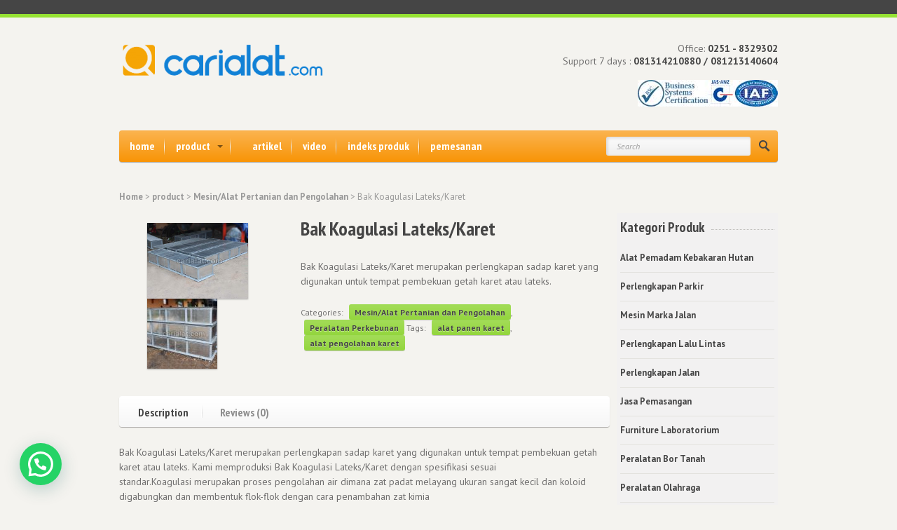

--- FILE ---
content_type: text/html; charset=UTF-8
request_url: https://www.carialat.com/product/bak-koagulasi-latekskaret/
body_size: 12511
content:
<!doctype html>
<html dir="ltr" lang="en-US"
	prefix="og: https://ogp.me/ns#" >
<head>
<meta charset="utf-8">
	
	<meta name="viewport" content="width=device-width, initial-scale=1, maximum-scale=1">

	
		
	
		<!-- All in One SEO 4.2.7.1 - aioseo.com -->
		<title>Harga Jual Bak Koagulasi Lateks/Karet | CARIALAT.com</title>
		<meta name="description" content="Bak Koagulasi Lateks/Karet merupakan perlengkapan sadap karet yang digunakan untuk tempat pembekuan getah karet atau lateks." />
		<meta name="robots" content="max-image-preview:large" />
		<meta name="keywords" content="bak koagulasi,bak koagulasi karet,bak koagulasi lateks" />
		<link rel="canonical" href="https://www.carialat.com/product/bak-koagulasi-latekskaret/" />
		<meta name="generator" content="All in One SEO (AIOSEO) 4.2.7.1 " />
		<meta property="og:locale" content="en_US" />
		<meta property="og:site_name" content="CARIALAT.com" />
		<meta property="og:type" content="article" />
		<meta property="og:title" content="Harga Jual Bak Koagulasi Lateks/Karet | CARIALAT.com" />
		<meta property="og:description" content="Bak Koagulasi Lateks/Karet merupakan perlengkapan sadap karet yang digunakan untuk tempat pembekuan getah karet atau lateks." />
		<meta property="og:url" content="https://www.carialat.com/product/bak-koagulasi-latekskaret/" />
		<meta property="article:published_time" content="2015-02-16T06:09:52+00:00" />
		<meta property="article:modified_time" content="2024-03-06T05:59:59+00:00" />
		<meta name="twitter:card" content="summary" />
		<meta name="twitter:title" content="Harga Jual Bak Koagulasi Lateks/Karet | CARIALAT.com" />
		<meta name="twitter:description" content="Bak Koagulasi Lateks/Karet merupakan perlengkapan sadap karet yang digunakan untuk tempat pembekuan getah karet atau lateks." />
		<meta name="google" content="nositelinkssearchbox" />
		<script type="application/ld+json" class="aioseo-schema">
			{"@context":"https:\/\/schema.org","@graph":[{"@type":"BreadcrumbList","@id":"https:\/\/www.carialat.com\/product\/bak-koagulasi-latekskaret\/#breadcrumblist","itemListElement":[{"@type":"ListItem","@id":"https:\/\/www.carialat.com\/#listItem","position":1,"item":{"@type":"WebPage","@id":"https:\/\/www.carialat.com\/","name":"Home","description":"Carialat.com bergerak di bidang Manufacture \u2013 Steel Fabrication \u2013 Welding \u2013 Machining \u2013 Supply \u2013 Tradding. Kami memproduksi berbagai macam mesin marka jalan, mesin pertanian, bor untuk pertambangan, perkebunan dan lain-lain.","url":"https:\/\/www.carialat.com\/"},"nextItem":"https:\/\/www.carialat.com\/product\/bak-koagulasi-latekskaret\/#listItem"},{"@type":"ListItem","@id":"https:\/\/www.carialat.com\/product\/bak-koagulasi-latekskaret\/#listItem","position":2,"item":{"@type":"WebPage","@id":"https:\/\/www.carialat.com\/product\/bak-koagulasi-latekskaret\/","name":"Bak Koagulasi Lateks\/Karet","description":"Bak Koagulasi Lateks\/Karet merupakan perlengkapan sadap karet yang digunakan untuk tempat pembekuan getah karet atau lateks.","url":"https:\/\/www.carialat.com\/product\/bak-koagulasi-latekskaret\/"},"previousItem":"https:\/\/www.carialat.com\/#listItem"}]},{"@type":"ItemPage","@id":"https:\/\/www.carialat.com\/product\/bak-koagulasi-latekskaret\/#itempage","url":"https:\/\/www.carialat.com\/product\/bak-koagulasi-latekskaret\/","name":"Harga Jual Bak Koagulasi Lateks\/Karet | CARIALAT.com","description":"Bak Koagulasi Lateks\/Karet merupakan perlengkapan sadap karet yang digunakan untuk tempat pembekuan getah karet atau lateks.","inLanguage":"en-US","isPartOf":{"@id":"https:\/\/www.carialat.com\/#website"},"breadcrumb":{"@id":"https:\/\/www.carialat.com\/product\/bak-koagulasi-latekskaret\/#breadcrumblist"},"author":"https:\/\/www.carialat.com\/author\/tm01_globalindo\/#author","creator":"https:\/\/www.carialat.com\/author\/tm01_globalindo\/#author","image":{"@type":"ImageObject","url":"https:\/\/www.carialat.com\/wp-content\/uploads\/2015\/02\/bak-koagulasi-lateks.jpg","@id":"https:\/\/www.carialat.com\/#mainImage","width":480,"height":360},"primaryImageOfPage":{"@id":"https:\/\/www.carialat.com\/product\/bak-koagulasi-latekskaret\/#mainImage"},"datePublished":"2015-02-16T06:09:52+07:00","dateModified":"2024-03-06T05:59:59+07:00"},{"@type":"Organization","@id":"https:\/\/www.carialat.com\/#organization","name":"CARIALAT.com","url":"https:\/\/www.carialat.com\/"},{"@type":"WebSite","@id":"https:\/\/www.carialat.com\/#website","url":"https:\/\/www.carialat.com\/","name":"CARIALAT.com","inLanguage":"en-US","publisher":{"@id":"https:\/\/www.carialat.com\/#organization"}}]}
		</script>
		<!-- All in One SEO -->

<link rel='dns-prefetch' href='//fonts.googleapis.com' />
<link rel='dns-prefetch' href='//s.w.org' />
<link rel="alternate" type="application/rss+xml" title="CARIALAT.com &raquo; Feed" href="https://www.carialat.com/feed/" />
<link rel="alternate" type="application/rss+xml" title="CARIALAT.com &raquo; Comments Feed" href="https://www.carialat.com/comments/feed/" />
<link rel="alternate" type="application/rss+xml" title="CARIALAT.com &raquo; Bak Koagulasi Lateks/Karet Comments Feed" href="https://www.carialat.com/product/bak-koagulasi-latekskaret/feed/" />
<script type="text/javascript">
window._wpemojiSettings = {"baseUrl":"https:\/\/s.w.org\/images\/core\/emoji\/13.1.0\/72x72\/","ext":".png","svgUrl":"https:\/\/s.w.org\/images\/core\/emoji\/13.1.0\/svg\/","svgExt":".svg","source":{"concatemoji":"https:\/\/www.carialat.com\/wp-includes\/js\/wp-emoji-release.min.js?ver=5.9.12"}};
/*! This file is auto-generated */
!function(e,a,t){var n,r,o,i=a.createElement("canvas"),p=i.getContext&&i.getContext("2d");function s(e,t){var a=String.fromCharCode;p.clearRect(0,0,i.width,i.height),p.fillText(a.apply(this,e),0,0);e=i.toDataURL();return p.clearRect(0,0,i.width,i.height),p.fillText(a.apply(this,t),0,0),e===i.toDataURL()}function c(e){var t=a.createElement("script");t.src=e,t.defer=t.type="text/javascript",a.getElementsByTagName("head")[0].appendChild(t)}for(o=Array("flag","emoji"),t.supports={everything:!0,everythingExceptFlag:!0},r=0;r<o.length;r++)t.supports[o[r]]=function(e){if(!p||!p.fillText)return!1;switch(p.textBaseline="top",p.font="600 32px Arial",e){case"flag":return s([127987,65039,8205,9895,65039],[127987,65039,8203,9895,65039])?!1:!s([55356,56826,55356,56819],[55356,56826,8203,55356,56819])&&!s([55356,57332,56128,56423,56128,56418,56128,56421,56128,56430,56128,56423,56128,56447],[55356,57332,8203,56128,56423,8203,56128,56418,8203,56128,56421,8203,56128,56430,8203,56128,56423,8203,56128,56447]);case"emoji":return!s([10084,65039,8205,55357,56613],[10084,65039,8203,55357,56613])}return!1}(o[r]),t.supports.everything=t.supports.everything&&t.supports[o[r]],"flag"!==o[r]&&(t.supports.everythingExceptFlag=t.supports.everythingExceptFlag&&t.supports[o[r]]);t.supports.everythingExceptFlag=t.supports.everythingExceptFlag&&!t.supports.flag,t.DOMReady=!1,t.readyCallback=function(){t.DOMReady=!0},t.supports.everything||(n=function(){t.readyCallback()},a.addEventListener?(a.addEventListener("DOMContentLoaded",n,!1),e.addEventListener("load",n,!1)):(e.attachEvent("onload",n),a.attachEvent("onreadystatechange",function(){"complete"===a.readyState&&t.readyCallback()})),(n=t.source||{}).concatemoji?c(n.concatemoji):n.wpemoji&&n.twemoji&&(c(n.twemoji),c(n.wpemoji)))}(window,document,window._wpemojiSettings);
</script>
<style type="text/css">
img.wp-smiley,
img.emoji {
	display: inline !important;
	border: none !important;
	box-shadow: none !important;
	height: 1em !important;
	width: 1em !important;
	margin: 0 0.07em !important;
	vertical-align: -0.1em !important;
	background: none !important;
	padding: 0 !important;
}
</style>
	<link rel='stylesheet' id='ci-woocommerce-css'  href='https://www.carialat.com/wp-content/themes/wp_agora5-v2.2.2/css/ci_woocommerce.css?ver=5.9.12' type='text/css' media='all' />
<link rel='stylesheet' id='wp-block-library-css'  href='https://www.carialat.com/wp-includes/css/dist/block-library/style.min.css?ver=5.9.12' type='text/css' media='all' />
<link rel='stylesheet' id='wc-blocks-vendors-style-css'  href='https://www.carialat.com/wp-content/plugins/woocommerce/packages/woocommerce-blocks/build/wc-blocks-vendors-style.css?ver=8.7.5' type='text/css' media='all' />
<link rel='stylesheet' id='wc-blocks-style-css'  href='https://www.carialat.com/wp-content/plugins/woocommerce/packages/woocommerce-blocks/build/wc-blocks-style.css?ver=8.7.5' type='text/css' media='all' />
<style id='joinchat-button-style-inline-css' type='text/css'>
.wp-block-joinchat-button{border:none!important;text-align:center}.wp-block-joinchat-button figure{display:table;margin:0 auto;padding:0}.wp-block-joinchat-button figcaption{font:normal normal 400 .6em/2em var(--wp--preset--font-family--system-font,sans-serif);margin:0;padding:0}.wp-block-joinchat-button .joinchat-button__qr{background-color:#fff;border:6px solid #25d366;border-radius:30px;box-sizing:content-box;display:block;height:200px;margin:auto;overflow:hidden;padding:10px;width:200px}.wp-block-joinchat-button .joinchat-button__qr canvas,.wp-block-joinchat-button .joinchat-button__qr img{display:block;margin:auto}.wp-block-joinchat-button .joinchat-button__link{align-items:center;background-color:#25d366;border:6px solid #25d366;border-radius:30px;display:inline-flex;flex-flow:row nowrap;justify-content:center;line-height:1.25em;margin:0 auto;text-decoration:none}.wp-block-joinchat-button .joinchat-button__link:before{background:transparent var(--joinchat-ico) no-repeat center;background-size:100%;content:"";display:block;height:1.5em;margin:-.75em .75em -.75em 0;width:1.5em}.wp-block-joinchat-button figure+.joinchat-button__link{margin-top:10px}@media (orientation:landscape)and (min-height:481px),(orientation:portrait)and (min-width:481px){.wp-block-joinchat-button.joinchat-button--qr-only figure+.joinchat-button__link{display:none}}@media (max-width:480px),(orientation:landscape)and (max-height:480px){.wp-block-joinchat-button figure{display:none}}

</style>
<style id='global-styles-inline-css' type='text/css'>
body{--wp--preset--color--black: #000000;--wp--preset--color--cyan-bluish-gray: #abb8c3;--wp--preset--color--white: #ffffff;--wp--preset--color--pale-pink: #f78da7;--wp--preset--color--vivid-red: #cf2e2e;--wp--preset--color--luminous-vivid-orange: #ff6900;--wp--preset--color--luminous-vivid-amber: #fcb900;--wp--preset--color--light-green-cyan: #7bdcb5;--wp--preset--color--vivid-green-cyan: #00d084;--wp--preset--color--pale-cyan-blue: #8ed1fc;--wp--preset--color--vivid-cyan-blue: #0693e3;--wp--preset--color--vivid-purple: #9b51e0;--wp--preset--gradient--vivid-cyan-blue-to-vivid-purple: linear-gradient(135deg,rgba(6,147,227,1) 0%,rgb(155,81,224) 100%);--wp--preset--gradient--light-green-cyan-to-vivid-green-cyan: linear-gradient(135deg,rgb(122,220,180) 0%,rgb(0,208,130) 100%);--wp--preset--gradient--luminous-vivid-amber-to-luminous-vivid-orange: linear-gradient(135deg,rgba(252,185,0,1) 0%,rgba(255,105,0,1) 100%);--wp--preset--gradient--luminous-vivid-orange-to-vivid-red: linear-gradient(135deg,rgba(255,105,0,1) 0%,rgb(207,46,46) 100%);--wp--preset--gradient--very-light-gray-to-cyan-bluish-gray: linear-gradient(135deg,rgb(238,238,238) 0%,rgb(169,184,195) 100%);--wp--preset--gradient--cool-to-warm-spectrum: linear-gradient(135deg,rgb(74,234,220) 0%,rgb(151,120,209) 20%,rgb(207,42,186) 40%,rgb(238,44,130) 60%,rgb(251,105,98) 80%,rgb(254,248,76) 100%);--wp--preset--gradient--blush-light-purple: linear-gradient(135deg,rgb(255,206,236) 0%,rgb(152,150,240) 100%);--wp--preset--gradient--blush-bordeaux: linear-gradient(135deg,rgb(254,205,165) 0%,rgb(254,45,45) 50%,rgb(107,0,62) 100%);--wp--preset--gradient--luminous-dusk: linear-gradient(135deg,rgb(255,203,112) 0%,rgb(199,81,192) 50%,rgb(65,88,208) 100%);--wp--preset--gradient--pale-ocean: linear-gradient(135deg,rgb(255,245,203) 0%,rgb(182,227,212) 50%,rgb(51,167,181) 100%);--wp--preset--gradient--electric-grass: linear-gradient(135deg,rgb(202,248,128) 0%,rgb(113,206,126) 100%);--wp--preset--gradient--midnight: linear-gradient(135deg,rgb(2,3,129) 0%,rgb(40,116,252) 100%);--wp--preset--duotone--dark-grayscale: url('#wp-duotone-dark-grayscale');--wp--preset--duotone--grayscale: url('#wp-duotone-grayscale');--wp--preset--duotone--purple-yellow: url('#wp-duotone-purple-yellow');--wp--preset--duotone--blue-red: url('#wp-duotone-blue-red');--wp--preset--duotone--midnight: url('#wp-duotone-midnight');--wp--preset--duotone--magenta-yellow: url('#wp-duotone-magenta-yellow');--wp--preset--duotone--purple-green: url('#wp-duotone-purple-green');--wp--preset--duotone--blue-orange: url('#wp-duotone-blue-orange');--wp--preset--font-size--small: 13px;--wp--preset--font-size--medium: 20px;--wp--preset--font-size--large: 36px;--wp--preset--font-size--x-large: 42px;}.has-black-color{color: var(--wp--preset--color--black) !important;}.has-cyan-bluish-gray-color{color: var(--wp--preset--color--cyan-bluish-gray) !important;}.has-white-color{color: var(--wp--preset--color--white) !important;}.has-pale-pink-color{color: var(--wp--preset--color--pale-pink) !important;}.has-vivid-red-color{color: var(--wp--preset--color--vivid-red) !important;}.has-luminous-vivid-orange-color{color: var(--wp--preset--color--luminous-vivid-orange) !important;}.has-luminous-vivid-amber-color{color: var(--wp--preset--color--luminous-vivid-amber) !important;}.has-light-green-cyan-color{color: var(--wp--preset--color--light-green-cyan) !important;}.has-vivid-green-cyan-color{color: var(--wp--preset--color--vivid-green-cyan) !important;}.has-pale-cyan-blue-color{color: var(--wp--preset--color--pale-cyan-blue) !important;}.has-vivid-cyan-blue-color{color: var(--wp--preset--color--vivid-cyan-blue) !important;}.has-vivid-purple-color{color: var(--wp--preset--color--vivid-purple) !important;}.has-black-background-color{background-color: var(--wp--preset--color--black) !important;}.has-cyan-bluish-gray-background-color{background-color: var(--wp--preset--color--cyan-bluish-gray) !important;}.has-white-background-color{background-color: var(--wp--preset--color--white) !important;}.has-pale-pink-background-color{background-color: var(--wp--preset--color--pale-pink) !important;}.has-vivid-red-background-color{background-color: var(--wp--preset--color--vivid-red) !important;}.has-luminous-vivid-orange-background-color{background-color: var(--wp--preset--color--luminous-vivid-orange) !important;}.has-luminous-vivid-amber-background-color{background-color: var(--wp--preset--color--luminous-vivid-amber) !important;}.has-light-green-cyan-background-color{background-color: var(--wp--preset--color--light-green-cyan) !important;}.has-vivid-green-cyan-background-color{background-color: var(--wp--preset--color--vivid-green-cyan) !important;}.has-pale-cyan-blue-background-color{background-color: var(--wp--preset--color--pale-cyan-blue) !important;}.has-vivid-cyan-blue-background-color{background-color: var(--wp--preset--color--vivid-cyan-blue) !important;}.has-vivid-purple-background-color{background-color: var(--wp--preset--color--vivid-purple) !important;}.has-black-border-color{border-color: var(--wp--preset--color--black) !important;}.has-cyan-bluish-gray-border-color{border-color: var(--wp--preset--color--cyan-bluish-gray) !important;}.has-white-border-color{border-color: var(--wp--preset--color--white) !important;}.has-pale-pink-border-color{border-color: var(--wp--preset--color--pale-pink) !important;}.has-vivid-red-border-color{border-color: var(--wp--preset--color--vivid-red) !important;}.has-luminous-vivid-orange-border-color{border-color: var(--wp--preset--color--luminous-vivid-orange) !important;}.has-luminous-vivid-amber-border-color{border-color: var(--wp--preset--color--luminous-vivid-amber) !important;}.has-light-green-cyan-border-color{border-color: var(--wp--preset--color--light-green-cyan) !important;}.has-vivid-green-cyan-border-color{border-color: var(--wp--preset--color--vivid-green-cyan) !important;}.has-pale-cyan-blue-border-color{border-color: var(--wp--preset--color--pale-cyan-blue) !important;}.has-vivid-cyan-blue-border-color{border-color: var(--wp--preset--color--vivid-cyan-blue) !important;}.has-vivid-purple-border-color{border-color: var(--wp--preset--color--vivid-purple) !important;}.has-vivid-cyan-blue-to-vivid-purple-gradient-background{background: var(--wp--preset--gradient--vivid-cyan-blue-to-vivid-purple) !important;}.has-light-green-cyan-to-vivid-green-cyan-gradient-background{background: var(--wp--preset--gradient--light-green-cyan-to-vivid-green-cyan) !important;}.has-luminous-vivid-amber-to-luminous-vivid-orange-gradient-background{background: var(--wp--preset--gradient--luminous-vivid-amber-to-luminous-vivid-orange) !important;}.has-luminous-vivid-orange-to-vivid-red-gradient-background{background: var(--wp--preset--gradient--luminous-vivid-orange-to-vivid-red) !important;}.has-very-light-gray-to-cyan-bluish-gray-gradient-background{background: var(--wp--preset--gradient--very-light-gray-to-cyan-bluish-gray) !important;}.has-cool-to-warm-spectrum-gradient-background{background: var(--wp--preset--gradient--cool-to-warm-spectrum) !important;}.has-blush-light-purple-gradient-background{background: var(--wp--preset--gradient--blush-light-purple) !important;}.has-blush-bordeaux-gradient-background{background: var(--wp--preset--gradient--blush-bordeaux) !important;}.has-luminous-dusk-gradient-background{background: var(--wp--preset--gradient--luminous-dusk) !important;}.has-pale-ocean-gradient-background{background: var(--wp--preset--gradient--pale-ocean) !important;}.has-electric-grass-gradient-background{background: var(--wp--preset--gradient--electric-grass) !important;}.has-midnight-gradient-background{background: var(--wp--preset--gradient--midnight) !important;}.has-small-font-size{font-size: var(--wp--preset--font-size--small) !important;}.has-medium-font-size{font-size: var(--wp--preset--font-size--medium) !important;}.has-large-font-size{font-size: var(--wp--preset--font-size--large) !important;}.has-x-large-font-size{font-size: var(--wp--preset--font-size--x-large) !important;}
</style>
<link rel='stylesheet' id='contact-form-7-css'  href='https://www.carialat.com/wp-content/plugins/contact-form-7/includes/css/styles.css?ver=5.6.4' type='text/css' media='all' />
<style id='woocommerce-inline-inline-css' type='text/css'>
.woocommerce form .form-row .required { visibility: visible; }
</style>
<link rel='stylesheet' id='google-font-pt-sans-narrow-css'  href='https://fonts.googleapis.com/css?family=PT+Sans%3A400%2C700%2C400italic%7CPT+Sans+Narrow%3A700&#038;ver=5.9.12' type='text/css' media='all' />
<link rel='stylesheet' id='woocommerce_prettyPhoto_css-css'  href='https://www.carialat.com/wp-content/themes/wp_agora5-v2.2.2/css/prettyPhoto.css?ver=5.9.12' type='text/css' media='all' />
<link rel='stylesheet' id='ci-style-css'  href='https://www.carialat.com/wp-content/themes/wp_agora5-v2.2.2/style.css?ver=2.2.2' type='text/css' media='screen' />
<link rel='stylesheet' id='ci-color-scheme-css'  href='https://www.carialat.com/wp-content/themes/wp_agora5-v2.2.2/colors/green.css?ver=5.9.12' type='text/css' media='all' />
<link rel='stylesheet' id='joinchat-css'  href='https://www.carialat.com/wp-content/plugins/creame-whatsapp-me/public/css/joinchat-btn.min.css?ver=4.5.12' type='text/css' media='all' />
<script type='text/javascript' src='https://www.carialat.com/wp-includes/js/jquery/jquery.min.js?ver=3.6.0' id='jquery-core-js'></script>
<script type='text/javascript' src='https://www.carialat.com/wp-includes/js/jquery/jquery-migrate.min.js?ver=3.3.2' id='jquery-migrate-js'></script>
<script type='text/javascript' src='https://www.carialat.com/wp-content/themes/wp_agora5-v2.2.2/panel/scripts/modernizr-2.6.2.js?ver=5.9.12' id='modernizr-js'></script>
<script type='text/javascript' src='https://www.carialat.com/wp-content/themes/wp_agora5-v2.2.2/panel/scripts/jquery.fitvids.js?ver=1.1' id='jquery-fitVids-js'></script>
<link rel="https://api.w.org/" href="https://www.carialat.com/wp-json/" /><link rel="alternate" type="application/json" href="https://www.carialat.com/wp-json/wp/v2/product/239" /><link rel="EditURI" type="application/rsd+xml" title="RSD" href="https://www.carialat.com/xmlrpc.php?rsd" />
<link rel="wlwmanifest" type="application/wlwmanifest+xml" href="https://www.carialat.com/wp-includes/wlwmanifest.xml" /> 
<meta name="generator" content="WordPress 5.9.12" />
<meta name="generator" content="WooCommerce 7.1.0" />
<link rel='shortlink' href='https://www.carialat.com/?p=239' />
<link rel="alternate" type="application/json+oembed" href="https://www.carialat.com/wp-json/oembed/1.0/embed?url=https%3A%2F%2Fwww.carialat.com%2Fproduct%2Fbak-koagulasi-latekskaret%2F" />
<link rel="alternate" type="text/xml+oembed" href="https://www.carialat.com/wp-json/oembed/1.0/embed?url=https%3A%2F%2Fwww.carialat.com%2Fproduct%2Fbak-koagulasi-latekskaret%2F&#038;format=xml" />
<!-- Global site tag (gtag.js) - Google Analytics -->
<script async src="https://www.googletagmanager.com/gtag/js?id=UA-141609021-2"></script>
<script>
  window.dataLayer = window.dataLayer || [];
  function gtag(){dataLayer.push(arguments);}
  gtag('js', new Date());

  gtag('config', 'UA-141609021-2');
</script><!--[if IE 7]><link rel="stylesheet" type="text/css" href="https://www.carialat.com/wp-content/themes/wp_agora5-v2.2.2/css/ie7.css" media="screen" /><![endif]--><script>
  (function(i,s,o,g,r,a,m){i['GoogleAnalyticsObject']=r;i[r]=i[r]||function(){
  (i[r].q=i[r].q||[]).push(arguments)},i[r].l=1*new Date();a=s.createElement(o),
  m=s.getElementsByTagName(o)[0];a.async=1;a.src=g;m.parentNode.insertBefore(a,m)
  })(window,document,'script','//www.google-analytics.com/analytics.js','ga');

  ga('create', 'UA-38191231-3', 'auto');
  ga('send', 'pageview');

</script><link rel="shortcut icon" type="image/x-icon" href="https://carialat.com/wp-content/uploads/2015/04/fav-300x300.jpg" /><link rel="apple-touch-icon" href="https://carialat.com/wp-content/themes/wp_agora5-v2.2.2/panel/img/apple-touch-icon.png" /><link rel="apple-touch-icon" sizes="72x72" href="https://carialat.com/wp-content/themes/wp_agora5-v2.2.2/panel/img/apple-touch-icon-72x72.png" /><link rel="apple-touch-icon" sizes="114x114" href="https://carialat.com/wp-content/themes/wp_agora5-v2.2.2/panel/img/apple-touch-icon-72x72.png" /><link rel="pingback" href="https://www.carialat.com/xmlrpc.php" />	<noscript><style>.woocommerce-product-gallery{ opacity: 1 !important; }</style></noscript>
	<link rel="icon" href="https://www.carialat.com/wp-content/uploads/2019/08/cropped-logo-site-cari-alat-com-32x32.png" sizes="32x32" />
<link rel="icon" href="https://www.carialat.com/wp-content/uploads/2019/08/cropped-logo-site-cari-alat-com-192x192.png" sizes="192x192" />
<link rel="apple-touch-icon" href="https://www.carialat.com/wp-content/uploads/2019/08/cropped-logo-site-cari-alat-com-180x180.png" />
<meta name="msapplication-TileImage" content="https://www.carialat.com/wp-content/uploads/2019/08/cropped-logo-site-cari-alat-com-270x270.png" />
					<style type="text/css" id="wp-custom-css">
			.entry-meta {
    display: none;
}		</style>
		<style type="text/css">
a, a:visited, a:active, a:focus {
color: #454545;
text-decoration: none;
font-weight: bold;}

#top-head, #footer {
color: #f4f3ef;
}

</style>
<script src='https://www.google.com/recaptcha/api.js'></script>

</head>
<body data-rsssl=1 class="product-template-default single single-product postid-239 theme-wp_agora5-v2.2.2 woocommerce woocommerce-page woocommerce-no-js ci-agora ci-agora-2-2-2 ci-scheme-green">
	
<div id="page">

	<div id="top-head">
		<div class="wrap group">
			<div class="social-wgt">
							</div>

			
		</div> <!-- .wrap -->
	</div> <!--. #top-head -->

	<div class="section">
		<header id="header">
			<div class="wrap group">
				<div class="group">
					<hgroup class="logo imglogo ">
						<h1><a href="https://www.carialat.com"><img src="https://carialat.com/wp-content/uploads/2015/02/logocarialat1-300x74.png" alt="CARIALAT.com" /></a></h1>											</hgroup>
					<div class="biz-info">
													<span> Office: <b>0251 - 8329302</b></span>
																			<span>Support 7 days : <b> 081314210880 / 081213140604</b><br/><br/><img class="alignnone size-full wp-image-491" src="https://carialat.com/wp-content/uploads/2015/05/bsc2.jpg" alt="bsc2" /></span>
											</div>			
				</div>

				<nav>
					<ul id="navigation" class="group"><li id="menu-item-14" class="menu-item menu-item-type-post_type menu-item-object-page menu-item-home menu-item-14"><a href="https://www.carialat.com/">home</a></li>
<li id="menu-item-3033" class="menu-item menu-item-type-post_type menu-item-object-page menu-item-has-children menu-item-3033"><a href="https://www.carialat.com/shop/">product</a>
<ul class="sub-menu">
	<li id="menu-item-43" class="menu-item menu-item-type-taxonomy menu-item-object-product_cat menu-item-43"><a href="https://www.carialat.com/product-category/mesin-marka-jalan/">Mesin Marka Jalan</a></li>
	<li id="menu-item-211" class="menu-item menu-item-type-taxonomy menu-item-object-product_cat menu-item-211"><a href="https://www.carialat.com/product-category/perlengkapan-lalu-lintas/">Perlengkapan Lalu Lintas</a></li>
	<li id="menu-item-1464" class="menu-item menu-item-type-taxonomy menu-item-object-category menu-item-1464"><a href="https://www.carialat.com/category/perlengkapan-jalan/">Perlengkapan Jalan</a></li>
	<li id="menu-item-1489" class="menu-item menu-item-type-taxonomy menu-item-object-product_cat menu-item-1489"><a href="https://www.carialat.com/product-category/jasa-pemasangan/">Jasa Pemasangan</a></li>
	<li id="menu-item-25" class="menu-item menu-item-type-taxonomy menu-item-object-product_cat menu-item-25"><a href="https://www.carialat.com/product-category/peralatan-bor/">Peralatan Bor Tanah</a></li>
	<li id="menu-item-480" class="menu-item menu-item-type-taxonomy menu-item-object-product_cat menu-item-480"><a href="https://www.carialat.com/product-category/alat-laboratorium/">Alat Laboratorium</a></li>
	<li id="menu-item-91" class="menu-item menu-item-type-taxonomy menu-item-object-product_cat menu-item-has-children menu-item-91"><a href="https://www.carialat.com/product-category/alat-uji/">Alat Uji</a>
	<ul class="sub-menu">
		<li id="menu-item-92" class="menu-item menu-item-type-taxonomy menu-item-object-product_cat menu-item-92"><a href="https://www.carialat.com/product-category/alat-uji/alat-uji-mineralgeologi/">Alat Uji Mineral/Geologi</a></li>
		<li id="menu-item-163" class="menu-item menu-item-type-taxonomy menu-item-object-product_cat menu-item-163"><a href="https://www.carialat.com/product-category/alat-ukur/">Alat Ukur</a></li>
	</ul>
</li>
	<li id="menu-item-164" class="menu-item menu-item-type-taxonomy menu-item-object-product_cat menu-item-164"><a href="https://www.carialat.com/product-category/peralatan-arkeologi/">Peralatan Arkeologi</a></li>
	<li id="menu-item-447" class="menu-item menu-item-type-taxonomy menu-item-object-product_cat menu-item-447"><a href="https://www.carialat.com/product-category/peralatan-entomologi/">Peralatan Entomologi</a></li>
	<li id="menu-item-106" class="menu-item menu-item-type-taxonomy menu-item-object-product_cat current-product-ancestor current-menu-parent current-product-parent menu-item-106"><a href="https://www.carialat.com/product-category/mesin-pertanian-dan-pengolahan/">Mesin/Alat Pertanian dan Pengolahan</a></li>
	<li id="menu-item-105" class="menu-item menu-item-type-taxonomy menu-item-object-product_cat menu-item-105"><a href="https://www.carialat.com/product-category/klimatologi-dan-meteorologi/">Klimatologi dan Meteorologi</a></li>
	<li id="menu-item-446" class="menu-item menu-item-type-taxonomy menu-item-object-product_cat menu-item-446"><a href="https://www.carialat.com/product-category/perlengkapan-k3/">Perlengkapan K3/HSE</a></li>
	<li id="menu-item-459" class="menu-item menu-item-type-taxonomy menu-item-object-product_cat menu-item-459"><a href="https://www.carialat.com/product-category/peralatan-olahraga/">Peralatan Olahraga</a></li>
</ul>
</li>
<li id="menu-item-1962" class="menu-item menu-item-type-post_type menu-item-object-page menu-item-1962"><a href="https://www.carialat.com/brosur/">artikel</a></li>
<li id="menu-item-1366" class="menu-item menu-item-type-post_type menu-item-object-page menu-item-1366"><a href="https://www.carialat.com/video/">video</a></li>
<li id="menu-item-285" class="menu-item menu-item-type-post_type menu-item-object-page menu-item-285"><a href="https://www.carialat.com/indeks/">indeks produk</a></li>
<li id="menu-item-83" class="menu-item menu-item-type-post_type menu-item-object-page menu-item-83"><a href="https://www.carialat.com/79-2/">pemesanan</a></li>
</ul>					<form role="search" method="get" id="searchform" action="https://www.carialat.com/">
	<div>
		<input type="text" name="s" id="s" value="Search" size="18" onfocus="if (this.value == 'Search') {this.value = '';}" onblur="if (this.value == '') {this.value = 'Search';}" />
		<input type="submit" id="searchsubmit" value="GO" />
	</div>
</form>
				</nav>
				
			</div> <!--.wrap-->
		</header>

		<div class="wrap group">
	<div id="breadcrumb"><a href="https://www.carialat.com">Home</a> > <a href="https://www.carialat.com/product/">product</a> > <a href="https://www.carialat.com/product-category/mesin-pertanian-dan-pengolahan/">Mesin/Alat Pertanian dan Pengolahan</a> > Bak Koagulasi Lateks/Karet</div>
<div class="main-content">
					
			<div class="woocommerce-notices-wrapper"></div><div id="product-239" class="product type-product post-239 status-publish first instock product_cat-mesin-pertanian-dan-pengolahan product_cat-peralatan-perkebunan product_tag-alat-panen-karet product_tag-alat-pengolahan-karet has-post-thumbnail shipping-taxable product-type-simple">

	<div class="woocommerce-product-gallery woocommerce-product-gallery--with-images woocommerce-product-gallery--columns-4 images" data-columns="4" style="opacity: 0; transition: opacity .25s ease-in-out;">
	<figure class="woocommerce-product-gallery__wrapper">
		<div data-thumb="https://www.carialat.com/wp-content/uploads/2015/02/bak-koagulasi-lateks-100x100.jpg" data-thumb-alt="" class="woocommerce-product-gallery__image"><a href="https://www.carialat.com/wp-content/uploads/2015/02/bak-koagulasi-lateks.jpg"><img width="480" height="360" src="https://www.carialat.com/wp-content/uploads/2015/02/bak-koagulasi-lateks-480x360.jpg" class="wp-post-image" alt="" loading="lazy" title="bak-koagulasi-lateks" data-caption="" data-src="https://www.carialat.com/wp-content/uploads/2015/02/bak-koagulasi-lateks.jpg" data-large_image="https://www.carialat.com/wp-content/uploads/2015/02/bak-koagulasi-lateks.jpg" data-large_image_width="480" data-large_image_height="360" srcset="https://www.carialat.com/wp-content/uploads/2015/02/bak-koagulasi-lateks.jpg 480w, https://www.carialat.com/wp-content/uploads/2015/02/bak-koagulasi-lateks-300x225.jpg 300w" sizes="(max-width: 480px) 100vw, 480px" /></a></div><div data-thumb="https://www.carialat.com/wp-content/uploads/2015/02/bak-koagulasi-karet-100x100.jpg" data-thumb-alt="" class="woocommerce-product-gallery__image"><a href="https://www.carialat.com/wp-content/uploads/2015/02/bak-koagulasi-karet.jpg"><img width="100" height="100" src="https://www.carialat.com/wp-content/uploads/2015/02/bak-koagulasi-karet-100x100.jpg" class="" alt="" loading="lazy" title="Bak Koagulasi Lateks" data-caption="" data-src="https://www.carialat.com/wp-content/uploads/2015/02/bak-koagulasi-karet.jpg" data-large_image="https://www.carialat.com/wp-content/uploads/2015/02/bak-koagulasi-karet.jpg" data-large_image_width="480" data-large_image_height="360" srcset="https://www.carialat.com/wp-content/uploads/2015/02/bak-koagulasi-karet-100x100.jpg 100w, https://www.carialat.com/wp-content/uploads/2015/02/bak-koagulasi-karet-150x150.jpg 150w" sizes="(max-width: 100px) 100vw, 100px" /></a></div>	</figure>
</div>

	<div class="summary entry-summary">
		<h1 class="product_title entry-title">Bak Koagulasi Lateks/Karet</h1><p class="price"></p>
<div class="woocommerce-product-details__short-description">
	<p>Bak Koagulasi Lateks/Karet merupakan perlengkapan sadap karet yang digunakan untuk tempat pembekuan getah karet atau lateks.</p>
</div>
<div class="product_meta">

	
	
	<span class="posted_in">Categories: <a href="https://www.carialat.com/product-category/mesin-pertanian-dan-pengolahan/" rel="tag">Mesin/Alat Pertanian dan Pengolahan</a>, <a href="https://www.carialat.com/product-category/peralatan-perkebunan/" rel="tag">Peralatan Perkebunan</a></span>
	<span class="tagged_as">Tags: <a href="https://www.carialat.com/product-tag/alat-panen-karet/" rel="tag">alat panen karet</a>, <a href="https://www.carialat.com/product-tag/alat-pengolahan-karet/" rel="tag">alat pengolahan karet</a></span>
	
</div>
	</div>

	
	<div class="woocommerce-tabs wc-tabs-wrapper">
		<ul class="tabs wc-tabs" role="tablist">
							<li class="description_tab" id="tab-title-description" role="tab" aria-controls="tab-description">
					<a href="#tab-description">
						Description					</a>
				</li>
							<li class="reviews_tab" id="tab-title-reviews" role="tab" aria-controls="tab-reviews">
					<a href="#tab-reviews">
						Reviews (0)					</a>
				</li>
					</ul>
					<div class="woocommerce-Tabs-panel woocommerce-Tabs-panel--description panel entry-content wc-tab" id="tab-description" role="tabpanel" aria-labelledby="tab-title-description">
				
	<h2>Description</h2>

<p>Bak Koagulasi Lateks/Karet merupakan perlengkapan sadap karet yang digunakan untuk tempat pembekuan getah karet atau lateks. Kami memproduksi Bak Koagulasi Lateks/Karet dengan spesifikasi sesuai standar.Koagulasi merupakan proses pengolahan air dimana zat padat melayang ukuran sangat kecil dan koloid digabungkan dan membentuk flok-flok dengan cara penambahan zat kimia</p>
<p><strong>Spesifikasi :</strong><br />
– Dimensi : 3050 x 700 x 400 mm<br />
– Jumlah Penyekat : 99 Skat<br />
– Material Body : Plate Almunium 3 mm<br />
– Material Skat : Plate Almunium 1.5 mm<br />
– Material Rangka : Siku 50</p>
<p><strong>Office :</strong><br />
0251 – 8329 302</p>
<p><strong>Contact Person :</strong><br />
0813 1421 0880; 0878 8233 0880 (Nuswan)<br />
0812 8486 6878 (Admin)<br />
0812 1314 0604 (Admin)</p>
<p><strong>E-mail :</strong><br />
info@globalindoteknikmandiri.co.id</p>
<p><strong>Address :</strong><br />
CV Globalindo Teknik Mandiri<br />
Jl. Raya Johar No.26 RT.005 / RW.004 Kel.Cibadak, Kec.Tanah Sareal<br />
Kota Bogor 16161, Jawa Barat</p>
<p><strong>Links :</strong><br />
globalindoteknikmandiri.co.id<br />
globalindoteknikmandiri.com<br />
globalindo-tm.indonetwork.co.id<br />
carialat.com<br />
carialat.co.id<br />
alatmarkajalan.com<br />
pakumarkajalan.com<br />
rambulalulintas.co.id<br />
pabrikfurnitur.com<br />
furniturelab.co.id<br />
bengkelpertanian.com<br />
mesinpertanian.co.id<br />
bortambang.com<br />
mesinhebel.com<br />
cvgtmtest.com<br />
pabrikmesinmarkajalan.com<br />
pabrikrambulalulintas.com</p>
			</div>
					<div class="woocommerce-Tabs-panel woocommerce-Tabs-panel--reviews panel entry-content wc-tab" id="tab-reviews" role="tabpanel" aria-labelledby="tab-title-reviews">
				<div id="reviews" class="woocommerce-Reviews">
	<div id="comments">
		<h2 class="woocommerce-Reviews-title">
			Reviews		</h2>

					<p class="woocommerce-noreviews">There are no reviews yet.</p>
			</div>

			<div id="review_form_wrapper">
			<div id="review_form">
					<div id="respond" class="comment-respond">
		<span id="reply-title" class="comment-reply-title">Be the first to review &ldquo;Bak Koagulasi Lateks/Karet&rdquo; <small><a rel="nofollow" id="cancel-comment-reply-link" href="/product/bak-koagulasi-latekskaret/#respond" style="display:none;">Cancel reply</a></small></span><form action="https://www.carialat.com/wp-comments-post.php" method="post" id="commentform" class="comment-form"><p class="comment-notes"><span id="email-notes">Your email address will not be published.</span> <span class="required-field-message" aria-hidden="true">Required fields are marked <span class="required" aria-hidden="true">*</span></span></p><div class="comment-form-rating"><label for="rating">Your rating&nbsp;<span class="required">*</span></label><select name="rating" id="rating" required>
						<option value="">Rate&hellip;</option>
						<option value="5">Perfect</option>
						<option value="4">Good</option>
						<option value="3">Average</option>
						<option value="2">Not that bad</option>
						<option value="1">Very poor</option>
					</select></div><p class="comment-form-comment"><label for="comment">Your review&nbsp;<span class="required">*</span></label><textarea id="comment" name="comment" cols="45" rows="8" required></textarea></p><p class="comment-form-author"><label for="author">Name&nbsp;<span class="required">*</span></label><input id="author" name="author" type="text" value="" size="30" required /></p>
<p class="comment-form-email"><label for="email">Email&nbsp;<span class="required">*</span></label><input id="email" name="email" type="email" value="" size="30" required /></p>
<p class="form-submit"><input name="submit" type="submit" id="submit" class="submit" value="Submit" /> <input type='hidden' name='comment_post_ID' value='239' id='comment_post_ID' />
<input type='hidden' name='comment_parent' id='comment_parent' value='0' />
</p></form>	</div><!-- #respond -->
				</div>
		</div>
	
	<div class="clear"></div>
</div>
			</div>
		
			</div>


	<section class="related products">

					<h2>Related products</h2>
				
		
<ul class="product-list group threecol">
			
					<li class="group first">

	<a href="https://www.carialat.com/product/mesin-bor-pohon-tree-power-drill/" class="woocommerce-LoopProduct-link woocommerce-loop-product__link">		<div class="p-thumb">
			<a href="https://www.carialat.com/product/mesin-bor-pohon-tree-power-drill/">
				<img width="480" height="360" src="https://www.carialat.com/wp-content/uploads/2015/02/Mesin-Bor-Pohon-Tree-Power-Drill.jpg" class="attachment-woocommerce_thumbnail size-woocommerce_thumbnail" alt="" loading="lazy" srcset="https://www.carialat.com/wp-content/uploads/2015/02/Mesin-Bor-Pohon-Tree-Power-Drill.jpg 480w, https://www.carialat.com/wp-content/uploads/2015/02/Mesin-Bor-Pohon-Tree-Power-Drill-300x225.jpg 300w" sizes="(max-width: 480px) 100vw, 480px" />			</a>
		</div>
		
	<div class="p-info group">

			
		<a href="https://www.carialat.com/product/mesin-bor-pohon-tree-power-drill/">Mesin Bor Pohon (Tree Power Drill)</a>
	
		

	</div>
	
	</a>
</li>
			
					<li class="group">

	<a href="https://www.carialat.com/product/mesin-sortasi-kompos/" class="woocommerce-LoopProduct-link woocommerce-loop-product__link">		<div class="p-thumb">
			<a href="https://www.carialat.com/product/mesin-sortasi-kompos/">
				<img width="480" height="360" src="https://www.carialat.com/wp-content/uploads/2015/02/Mesin-Sortasi-Kompos.jpg" class="attachment-woocommerce_thumbnail size-woocommerce_thumbnail" alt="" loading="lazy" srcset="https://www.carialat.com/wp-content/uploads/2015/02/Mesin-Sortasi-Kompos.jpg 480w, https://www.carialat.com/wp-content/uploads/2015/02/Mesin-Sortasi-Kompos-300x225.jpg 300w" sizes="(max-width: 480px) 100vw, 480px" />			</a>
		</div>
		
	<div class="p-info group">

			
		<a href="https://www.carialat.com/product/mesin-sortasi-kompos/">Mesin Sortasi Kompos</a>
	
		

	</div>
	
	</a>
</li>
			
					<li class="group last">

	<a href="https://www.carialat.com/product/mesin-penyapu-daun-sampah-backpack-gasoline-leaf-blower/" class="woocommerce-LoopProduct-link woocommerce-loop-product__link">		<div class="p-thumb">
			<a href="https://www.carialat.com/product/mesin-penyapu-daun-sampah-backpack-gasoline-leaf-blower/">
				<img width="480" height="360" src="https://www.carialat.com/wp-content/uploads/2015/02/blower-Mesin-Penyapu-Daun.jpg" class="attachment-woocommerce_thumbnail size-woocommerce_thumbnail" alt="" loading="lazy" srcset="https://www.carialat.com/wp-content/uploads/2015/02/blower-Mesin-Penyapu-Daun.jpg 480w, https://www.carialat.com/wp-content/uploads/2015/02/blower-Mesin-Penyapu-Daun-300x225.jpg 300w" sizes="(max-width: 480px) 100vw, 480px" />			</a>
		</div>
		
	<div class="p-info group">

			
		<a href="https://www.carialat.com/product/mesin-penyapu-daun-sampah-backpack-gasoline-leaf-blower/">Mesin Penyapu Daun / Sampah (Backpack Gasoline Leaf Blower)</a>
	
		

	</div>
	
	</a>
</li>
			
		
</ul><!-- .product-list .group .threecol -->
	</section>
	</div>


		
	
</div> <!-- .main-content -->
	
<div id="sidebar">
	<aside id="woocommerce_product_categories-2" class="widget woocommerce widget_product_categories group"><h3 class="widget-title"><span>Kategori Produk</span></h3><ul class="product-categories"><li class="cat-item cat-item-105"><a href="https://www.carialat.com/product-category/alat-pemadam-kebakaran-hutan/">Alat Pemadam Kebakaran Hutan</a></li>
<li class="cat-item cat-item-187"><a href="https://www.carialat.com/product-category/perlengkapan-parkir/">Perlengkapan Parkir</a></li>
<li class="cat-item cat-item-11"><a href="https://www.carialat.com/product-category/mesin-marka-jalan/">Mesin Marka Jalan</a></li>
<li class="cat-item cat-item-34"><a href="https://www.carialat.com/product-category/perlengkapan-lalu-lintas/">Perlengkapan Lalu Lintas</a></li>
<li class="cat-item cat-item-86"><a href="https://www.carialat.com/product-category/perlengkapan-jalan/">Perlengkapan Jalan</a></li>
<li class="cat-item cat-item-102"><a href="https://www.carialat.com/product-category/jasa-pemasangan/">Jasa Pemasangan</a></li>
<li class="cat-item cat-item-75"><a href="https://www.carialat.com/product-category/furniture-laboratorium/">Furniture Laboratorium</a></li>
<li class="cat-item cat-item-7"><a href="https://www.carialat.com/product-category/peralatan-bor/">Peralatan Bor Tanah</a></li>
<li class="cat-item cat-item-61"><a href="https://www.carialat.com/product-category/peralatan-olahraga/">Peralatan Olahraga</a></li>
<li class="cat-item cat-item-58"><a href="https://www.carialat.com/product-category/perlengkapan-k3/">Perlengkapan K3/HSE</a></li>
<li class="cat-item cat-item-21 current-cat"><a href="https://www.carialat.com/product-category/mesin-pertanian-dan-pengolahan/">Mesin/Alat Pertanian dan Pengolahan</a></li>
<li class="cat-item cat-item-98"><a href="https://www.carialat.com/product-category/peralatan-perkebunan/">Peralatan Perkebunan</a></li>
<li class="cat-item cat-item-99"><a href="https://www.carialat.com/product-category/peralatan-perkebunan/peralatan-panen-sawit/">Peralatan Panen Sawit</a></li>
<li class="cat-item cat-item-100"><a href="https://www.carialat.com/product-category/peralatan-laboratorium-teknik-sipil/">Peralatan Laboratorium Teknik Sipil</a></li>
<li class="cat-item cat-item-51"><a href="https://www.carialat.com/product-category/alat-laboratorium/">Alat Laboratorium</a></li>
<li class="cat-item cat-item-17"><a href="https://www.carialat.com/product-category/alat-uji/">Alat Uji</a></li>
<li class="cat-item cat-item-78"><a href="https://www.carialat.com/product-category/alat-uji/alat-uji-biji-bijian/">Alat Uji Biji-Bijian</a></li>
<li class="cat-item cat-item-18"><a href="https://www.carialat.com/product-category/alat-uji/alat-uji-mineralgeologi/">Alat Uji Mineral/Geologi</a></li>
<li class="cat-item cat-item-70"><a href="https://www.carialat.com/product-category/alat-uji/alat-uji-tanah/">Alat Uji Tanah</a></li>
<li class="cat-item cat-item-20"><a href="https://www.carialat.com/product-category/klimatologi-dan-meteorologi/">Klimatologi dan Meteorologi</a></li>
<li class="cat-item cat-item-55"><a href="https://www.carialat.com/product-category/alat-pembibitan/">Alat Pembibitan</a></li>
<li class="cat-item cat-item-16"><a href="https://www.carialat.com/product-category/peralatan-entomologi/">Peralatan Entomologi</a></li>
<li class="cat-item cat-item-25"><a href="https://www.carialat.com/product-category/alat-ukur/">Alat Ukur</a></li>
<li class="cat-item cat-item-47"><a href="https://www.carialat.com/product-category/hidrologi/">Hidrologi</a></li>
<li class="cat-item cat-item-29"><a href="https://www.carialat.com/product-category/peralatan-arkeologi/">Peralatan Arkeologi</a></li>
<li class="cat-item cat-item-96"><a href="https://www.carialat.com/product-category/uncategorized/">Uncategorized</a></li>
<li class="cat-item cat-item-84"><a href="https://www.carialat.com/product-category/perlengkapan-survey-dan-pemetaan/">Perlengkapan Survey dan Pemetaan</a></li>
</ul></aside><aside id="text-13" class="widget widget_text group"><h3 class="widget-title"><span>Contact Us</span></h3>			<div class="textwidget"><p>Jl. Johar Raya No.26 RT.005 RW.004 Kel.Cibadak, Kec.Tanah Sareal, Kota Bogor 16161, Jawa Barat</p>
<p>Mobile :<br />
&#8211; 0813 1421 0880<br />
&#8211; 0812 1314 0604<br />
&#8211; 0812 8486 6878<br />
&#8211; 0878 8233 0880</p>
<p>Office<br />
&#8211; 0251- 8329302</p>
<p>Senin – Minggu (setiap hari)<br />
Pukul 09.00 – 20.00 WIB</p>
</div>
		</aside><aside id="media_image-3" class="widget widget_media_image group"><img width="250" height="117" src="https://www.carialat.com/wp-content/uploads/2020/04/sticker.jpg" class="image wp-image-1670  attachment-full size-full" alt="" loading="lazy" style="max-width: 100%; height: auto;" /></aside><aside id="text-3" class="widget widget_text group">			<div class="textwidget"><iframe src="//www.facebook.com/plugins/likebox.php?href=https%3A%2F%2Fwww.facebook.com%2Fcarialatdotcom&amp;width=250&amp;height=290&amp;colorscheme=light&amp;show_faces=true&amp;header=true&amp;stream=false&amp;show_border=true&amp;appId=220898978045974" scrolling="no" frameborder="0" style="border:none; overflow:hidden; width:100%; height:290px;" allowTransparency="true"></iframe></div>
		</aside></div> <!-- #sidebar -->
		</div> <!-- .wrap -->
	</div> <!-- .section -->

	<div class="section">
		<div class="group wrap">
					</div><!-- .group .wrap -->
	</div><!-- .section -->

	<footer id="footer">
		<div class="wrap group">
			<aside id="text-9" class="widget widget_text group"><h3 class="widget-title"><span>OFFICE &#038; WORKSHOP</span></h3>			<div class="textwidget"><p>GLOBALINDO TEKNIK MANDIRI<br />
Jl. Johar Raya No.26 RT.005 RW.004 Kel.Cibadak, Kec.Tanah Sareal, Kota Bogor 16161, Jawa Barat</p>
</div>
		</aside><aside id="custom_html-7" class="widget_text widget widget_custom_html group"><h3 class="widget-title"><span>Contact Us</span></h3><div class="textwidget custom-html-widget"><br>Mobile :</br>
<br>- 0813 1421 0880</br>
<br>- 0812 1314 0604</br>
<br>- 0812 8486 6878</br>
<br>- 0878 8233 0880</br>

<br>Office
- 0251- 8329302</br>

<br>Senin – Minggu (setiap hari)</br>
Pukul 09.00 – 20.00 WIB</div></aside><aside id="text-7" class="widget widget_text group"><h3 class="widget-title"><span>Certification</span></h3>			<div class="textwidget"><img class="alignnone size-medium wp-image-489" src="https://carialat.com/wp-content/uploads/2015/05/bcs-300x234.jpg" alt="bcs" /></div>
		</aside><aside id="custom_html-3" class="widget_text widget widget_custom_html group"><h3 class="widget-title"><span>Links</span></h3><div class="textwidget custom-html-widget"><a href="https://globalindoteknikmandiri.co.id/" target="_blank" rel="noopener">globalindoteknikmandiri.co.id</a><br/>
<a href="https://globalindoteknikmandiri.com/" target="_blank" rel="noopener">globalindoteknikmandiri.com</a><br/>
<a href="https://carialat.com/" target="_blank" rel="noopener">carialat.com</a><br/>
<a href="https://www.carialat.co.id/" target="_blank" rel="noopener">carialat.co.id</a><br/>
<a href="https://alatmarkajalan.com/" target="_blank" rel="noopener">alatmarkajalan.com</a><br/>
<a href="https://pabrikfurnitur.com/" target="_blank" rel="noopener">pabrikfurnitur.com</a><br/>
<a href="https://furniturelab.co.id/" target="_blank" rel="noopener">furniturelab.co.id</a><br/>
<a href="https://globalindo-tm.indonetwork.co.id/" target="_blank" rel="noopener">globalindo-tm.indonetwork.co.id</a><br/>
<a href="https://bengkelpertanian.com/" target="_blank" rel="noopener">bengkelpertanian.com</a><br/>
<a href="https://www.rambulalulintas.co.id/" target="_blank" rel="noopener">rambulalulintas.co.id</a><br/>
<a href="https://pakumarkajalan.com/" target="_blank" rel="noopener">pakumarkajalan.com</a><br/>
<a href="https://primasaranamultindo.com/" target="_blank" rel="noopener">primasaranamultindo.com</a><br/>
<a href="https://www.cvgtmtest.com/" target="_blank" rel="noopener">cvgtmtest.com</a><br/>
<a href="https://www.pabrikrambulalulintas.com/" target="_blank" rel="noopener">pabrikrambulalulintas.com</a><br/>
<a href="https://www.pabrikmesinmarkajalan.com/" target="_blank" rel="noopener">pabrikmesinmarkajalan.com</a><br/>
<a href="https://bortambang.com/" target="_blank" rel="noopener">bortambang.com
</a><br/>
<a href="https://mesinmarkajalan.co.id/" target="_blank" rel="noopener">mesinmarkajalan.co.id
</a><br/>
<a href="https://pabrikperlengkapanjalan.co.id/" target="_blank" rel="noopener">pabrikperlengkapanjalan.co.id
</a><br/></div></aside>		</div>

		<div class="site-copy">
			<div class="wrap group">
			<span class="copy-left">
				 			</span>

			<span class="copy-right">
				2021 - carialat.com | Bogor, Indonesia			</span>
			</div>
		</div> <!-- .site-copy -->
	</footer>
</div> <!-- #page -->

<script type="application/ld+json">{"@context":"https:\/\/schema.org\/","@type":"BreadcrumbList","itemListElement":[{"@type":"ListItem","position":1,"item":{"name":"Home","@id":"https:\/\/www.carialat.com"}},{"@type":"ListItem","position":2,"item":{"name":"product","@id":"https:\/\/www.carialat.com\/product\/"}},{"@type":"ListItem","position":3,"item":{"name":"Mesin\/Alat Pertanian dan Pengolahan","@id":"https:\/\/www.carialat.com\/product-category\/mesin-pertanian-dan-pengolahan\/"}},{"@type":"ListItem","position":4,"item":{"name":"Bak Koagulasi Lateks\/Karet","@id":"https:\/\/www.carialat.com\/product\/bak-koagulasi-latekskaret\/"}}]}</script>
<div class="joinchat joinchat--left joinchat--dark-auto joinchat--btn" data-settings='{"telephone":"6281314210880","mobile_only":false,"button_delay":0,"whatsapp_web":true,"qr":false,"message_views":2,"message_delay":5,"message_badge":false,"message_send":"","message_hash":""}'>
	<div class="joinchat__button">
		<div class="joinchat__button__open"></div>
									</div>
	</div>
	<script type="text/javascript">
		(function () {
			var c = document.body.className;
			c = c.replace(/woocommerce-no-js/, 'woocommerce-js');
			document.body.className = c;
		})();
	</script>
	<script type='text/javascript' src='https://www.carialat.com/wp-content/plugins/contact-form-7/includes/swv/js/index.js?ver=5.6.4' id='swv-js'></script>
<script type='text/javascript' id='contact-form-7-js-extra'>
/* <![CDATA[ */
var wpcf7 = {"api":{"root":"https:\/\/www.carialat.com\/wp-json\/","namespace":"contact-form-7\/v1"},"cached":"1"};
/* ]]> */
</script>
<script type='text/javascript' src='https://www.carialat.com/wp-content/plugins/contact-form-7/includes/js/index.js?ver=5.6.4' id='contact-form-7-js'></script>
<script type='text/javascript' src='https://www.carialat.com/wp-content/plugins/woocommerce/assets/js/jquery-blockui/jquery.blockUI.min.js?ver=2.7.0-wc.7.1.0' id='jquery-blockui-js'></script>
<script type='text/javascript' id='wc-add-to-cart-js-extra'>
/* <![CDATA[ */
var wc_add_to_cart_params = {"ajax_url":"\/wp-admin\/admin-ajax.php","wc_ajax_url":"\/?wc-ajax=%%endpoint%%","i18n_view_cart":"View cart","cart_url":"https:\/\/www.carialat.com\/cart\/","is_cart":"","cart_redirect_after_add":"no"};
/* ]]> */
</script>
<script type='text/javascript' src='https://www.carialat.com/wp-content/plugins/woocommerce/assets/js/frontend/add-to-cart.min.js?ver=7.1.0' id='wc-add-to-cart-js'></script>
<script type='text/javascript' id='wc-single-product-js-extra'>
/* <![CDATA[ */
var wc_single_product_params = {"i18n_required_rating_text":"Please select a rating","review_rating_required":"yes","flexslider":{"rtl":false,"animation":"slide","smoothHeight":true,"directionNav":false,"controlNav":"thumbnails","slideshow":false,"animationSpeed":500,"animationLoop":false,"allowOneSlide":false},"zoom_enabled":"","zoom_options":[],"photoswipe_enabled":"","photoswipe_options":{"shareEl":false,"closeOnScroll":false,"history":false,"hideAnimationDuration":0,"showAnimationDuration":0},"flexslider_enabled":""};
/* ]]> */
</script>
<script type='text/javascript' src='https://www.carialat.com/wp-content/plugins/woocommerce/assets/js/frontend/single-product.min.js?ver=7.1.0' id='wc-single-product-js'></script>
<script type='text/javascript' src='https://www.carialat.com/wp-content/plugins/woocommerce/assets/js/js-cookie/js.cookie.min.js?ver=2.1.4-wc.7.1.0' id='js-cookie-js'></script>
<script type='text/javascript' id='woocommerce-js-extra'>
/* <![CDATA[ */
var woocommerce_params = {"ajax_url":"\/wp-admin\/admin-ajax.php","wc_ajax_url":"\/?wc-ajax=%%endpoint%%"};
/* ]]> */
</script>
<script type='text/javascript' src='https://www.carialat.com/wp-content/plugins/woocommerce/assets/js/frontend/woocommerce.min.js?ver=7.1.0' id='woocommerce-js'></script>
<script type='text/javascript' id='wc-cart-fragments-js-extra'>
/* <![CDATA[ */
var wc_cart_fragments_params = {"ajax_url":"\/wp-admin\/admin-ajax.php","wc_ajax_url":"\/?wc-ajax=%%endpoint%%","cart_hash_key":"wc_cart_hash_88ffe37bd68bceba12eb72b716357fc2","fragment_name":"wc_fragments_88ffe37bd68bceba12eb72b716357fc2","request_timeout":"5000"};
/* ]]> */
</script>
<script type='text/javascript' src='https://www.carialat.com/wp-content/plugins/woocommerce/assets/js/frontend/cart-fragments.min.js?ver=7.1.0' id='wc-cart-fragments-js'></script>
<script type='text/javascript' src='https://www.carialat.com/wp-includes/js/comment-reply.min.js?ver=5.9.12' id='comment-reply-js'></script>
<script type='text/javascript' src='https://www.carialat.com/wp-content/themes/wp_agora5-v2.2.2/panel/scripts/jquery.hoverIntent.r7.min.js?ver=r7' id='jquery-hoverIntent-js'></script>
<script type='text/javascript' src='https://www.carialat.com/wp-content/themes/wp_agora5-v2.2.2/panel/scripts/superfish-1.7.4.min.js?ver=1.7.4' id='jquery-superfish-js'></script>
<script type='text/javascript' src='https://www.carialat.com/wp-content/themes/wp_agora5-v2.2.2/js/jquery.equalHeights.js?ver=5.9.12' id='equalHeights-js'></script>
<script type='text/javascript' src='https://www.carialat.com/wp-content/themes/wp_agora5-v2.2.2/js/jquery.prettyPhoto.min.js?ver=3.1.5' id='prettyPhoto-js'></script>
<script type='text/javascript' src='https://www.carialat.com/wp-content/themes/wp_agora5-v2.2.2/panel/scripts/jquery.flexslider-2.1-min.js?ver=5.9.12' id='jquery-flexslider-js'></script>
<script type='text/javascript' id='ci-front-scripts-js-extra'>
/* <![CDATA[ */
var ThemeOption = {"slider_autoslide":"1","slider_effect":"fade","slider_direction":"horizontal","slider_duration":"600","slider_speed":"6000"};
/* ]]> */
</script>
<script type='text/javascript' src='https://www.carialat.com/wp-content/themes/wp_agora5-v2.2.2/js/ci_scripts.js?ver=5.9.12' id='ci-front-scripts-js'></script>
<script type='text/javascript' src='https://www.carialat.com/wp-content/themes/wp_agora5-v2.2.2/panel/scripts/retina.1.3.0.min.js?ver=1.3.0' id='retinajs-js'></script>
<script type='text/javascript' src='https://www.carialat.com/wp-content/plugins/creame-whatsapp-me/public/js/joinchat.min.js?ver=4.5.12' id='joinchat-js'></script>
<!-- start Simple Custom CSS and JS -->
<!-- end Simple Custom CSS and JS -->
<!-- start Simple Custom CSS and JS -->
<!-- 20507bb97ba25c7a0ccc83713b55d7c7 --><!-- end Simple Custom CSS and JS -->
	<!--[if (gte IE 6)&(lte IE 8)]>
		<script type="text/javascript" src="https://www.carialat.com/wp-content/themes/wp_agora5-v2.2.2/panel/scripts/selectivizr-min.js"></script>
	<![endif]-->
	
</body>
</html>
<!-- Page supported by LiteSpeed Cache 5.3 on 2026-01-31 12:22:13 -->

--- FILE ---
content_type: text/css
request_url: https://www.carialat.com/wp-content/themes/wp_agora5-v2.2.2/css/ci_woocommerce.css?ver=5.9.12
body_size: 34351
content:
/*
============================================================================
WooCommerce CSSIgniter Theme BoilerPlate
============================================================================
*/

/*
============================================================================
Product Page -- Thumbnails
============================================================================
*/

div.product div.images {

}

div.product div.images img {
  display: block;
  height: auto;
  box-shadow: 0 1px 2px 0 rgba(0, 0, 0, 0.3);
  -webkit-box-shadow: 0 1px 2px 0 rgba(0, 0, 0, 0.3);
  -moz-box-shadow: 0 1px 2px 0 rgba(0, 0, 0, 0.3);
  -webkit-transition: all ease-in-out 0.2s;
  -moz-transition: all ease-in-out 0.2s;
  -o-transition: all ease-in-out 0.2s;
  transition: all ease-in-out 0.2s;
}

div.product div.images div.thumbnails {
  padding-top: 10px;
}

div.product div.images div.thumbnails:after {
  content: "";
  display: block;
  clear: both;
}

div.product div.images div.thumbnails a {

}

div.product div.images div.thumbnails a img {
  width: 100%;
  height: auto;
}

div.product div.images div.thumbnails a.last {
  margin-right: 0;
}

div.product div.images div.thumbnails a.first {
  clear: both;
}

/*
============================================================================
Product Page -- Tabs 
============================================================================
*/


div.product .woocommerce-tabs {
  clear: both;
}

div.product .woocommerce-tabs ul.tabs {
  list-style: none;
  padding: 0 0 0 1em;
  margin: 0 0 1.618em;
  overflow: hidden;
  position: relative;
}

div.product .woocommerce-tabs ul.tabs li {
  display: inline-block;
  position: relative;
  z-index: 0;
  border-top-left-radius: 4px;
  border-top-right-radius: 4px;
  margin: 0 -5px;
  padding: 0 1em;
}

div.product .woocommerce-tabs ul.tabs li a {
  display: inline-block;
  padding: .25em 0;
  font-weight: bold;
}

div.product .woocommerce-tabs ul.tabs li a:hover {
  text-decoration: none;
}

div.product .woocommerce-tabs ul.tabs li.active {
  z-index: 2;
}

div.product .woocommerce-tabs ul.tabs li.active a {

}

div.product .woocommerce-tabs ul.tabs li.active:before {
}

div.product .woocommerce-tabs ul.tabs li.active:after {
}

div.product .woocommerce-tabs ul.tabs li:before,
div.product .woocommerce-tabs ul.tabs li:after {
  position: absolute;
  bottom: -1px;
  width: 5px;
  height: 5px;
  content: " ";
}

div.product .woocommerce-tabs ul.tabs li:before {
  left: -6px;
  border-bottom-right-radius: 4px;
  border-width: 0 1px 1px 0;
}

div.product .woocommerce-tabs ul.tabs li:after {
  right: -6px;
  border-bottom-left-radius: 4px;
  border-width: 0 0 1px 1px;
}

div.product .woocommerce-tabs ul.tabs:before {
  position: absolute;
  content: " ";
  width: 100%;
  bottom: 0;
  left: 0;
  z-index: 1;
}

/*
============================================================================
Product Page -- Product Summary 
============================================================================
*/


div.product .product_title {
  clear: none;
}

div.product p.price {
}

div.product p.price del {

}

div.product p.stock {
  font-size: 0.92em;
  padding: 2px 0 0 0;
}


div.product div.summary {

}

div.product div.social {
  text-align: right;
  margin: 0 0 1em;
}

div.product div.social span {
  margin: 0 0 0 2px;
}

div.product div.social span span {
  margin: 0;
}

div.product div.social span .stButton .chicklets {
  padding-left: 16px;
  width: 0;
}

div.product div.social iframe {
  float: left;
  margin-top: 3px;
}

.stock {
  color: green;
}

.out-of-stock {
  color: red;
}

p.cart {
  float: right;
}

form.cart {
  margin-bottom: 24px;
}

form.cart:after {
  content: "";
  display: block;
  clear: both;
}

form.cart div.quantity {
  float: left;
  margin: 0 4px 0 0;
}

form.cart table {
  font-size: 12px;
  border-width: 0 0 1px 0;
}

form.cart table td {
  padding: 4px 4px 4px 0;
}

form.cart table div.quantity {
  float: none;
  margin: 0;
  width: 72px;
}

form.cart table small.stock {
  display: block;
  float: none;
}

form.cart .variations label {
  font-weight: bold;
}

form.cart .variations select {
  width: 100%;
  float: left;
}

form.cart .button {
  vertical-align: middle;
  float: left;
}

span.onsale {
  color: #fff;
  min-height: 32px;
  min-width: 32px;
  padding: 4px;
  font-size: 12px;
  font-weight: bold;
  position: absolute;
  text-align: center;
  line-height: 32px;
  top: 6px;
  left: 6px;
  margin: 0;

  -webkit-border-radius: 20px;
  -moz-border-radius: 20px;
  border-radius: 20px;

  background: #a1c41e;
  background: -webkit-gradient(linear, left top, left bottom, from(#a1c41e), to(#8fae1b));
  background: -webkit-linear-gradient(#a1c41e, #8fae1b);
  background: -moz-linear-gradient(center top, #a1c41e 0%, #8fae1b 100%);
  background: -moz-gradient(center top, #a1c41e 0%, #8fae1b 100%);
  text-shadow: 0 -1px 0 #8fae1b;

  -webkit-box-shadow: inset 0 1px 0 rgba(255, 255, 255, 0.3), inset 0 -1px 0 rgba(0, 0, 0, 0.2), 0 1px 2px rgba(0, 0, 0, 0.2);
  -moz-box-shadow: inset 0 1px 0 rgba(255, 255, 255, 0.3), inset 0 -1px 0 rgba(0, 0, 0, 0.2), 0 1px 2px rgba(0, 0, 0, 0.2);
  box-shadow: inset 0 1px 0 rgba(255, 255, 255, 0.3), inset 0 -1px 0 rgba(0, 0, 0, 0.2), 0 1px 2px rgba(0, 0, 0, 0.2);
}

/*
============================================================================
Product Page -- Related Products 
============================================================================
*/

.products ul,
ul.products {
  margin: 0 0 14px;
  padding: 0;
  list-style: none outside;
}

.products ul li,
ul.products li {
  list-style: none outside;
}

.related:after,
.upsells.products:after {
  content: "";
  display: block;
  clear: both;
}

.related ul.products,
.upsells.products ul.products,
.related ul,
.upsells.products ul {
  float: none;
}

.related ul.products li,
.upsells.products ul.products li,
.related ul li,
.upsells.products ul li {

}

.related ul.products li img,
.upsells.products ul.products li img,
.related ul li img,
.upsells.products ul li img {
  height: auto;
}

ul.products {
  clear: both;
  margin-left: 0;
  padding-left: 0;
}

ul.products li {
  float: left;
  margin: 0 3.8% 2.992em 0;
  padding: 0;
  position: relative;
  width: 22.05%;
  margin-left: 0;
}

ul.products li .onsale {
  top: 0;
  right: 0;
  left: auto;
  margin: -6px -6px 0 0;
}

ul.products li h3 {
  padding: .5em 0;
  margin: 0;
  font-size: 1em;
}

ul.products li a {
  text-decoration: none;
}

ul.products li a img {
  width: 100%;
  height: auto;
  display: block;
  margin: 0 0 8px;
  box-shadow: 0 1px 2px 0 rgba(0, 0, 0, 0.3);
  -webkit-box-shadow: 0 1px 2px 0 rgba(0, 0, 0, 0.3);
  -moz-box-shadow: 0 1px 2px 0 rgba(0, 0, 0, 0.3);
  -webkit-transition: all ease-in-out 0.2s;
  -moz-transition: all ease-in-out 0.2s;
  -o-transition: all ease-in-out 0.2s;
  transition: all ease-in-out 0.2s;
}

ul.products li a:hover img {
  box-shadow: 0 1px 3px 0 rgba(0, 0, 0, 0.4);
  -webkit-box-shadow: 0 1px 3px 0 rgba(0, 0, 0, 0.4);
  -moz-box-shadow: 0 1px 3px 0 rgba(0, 0, 0, 0.4);
}

ul.products li strong {
  display: block;
}

ul.products li .price {
  display: block;
  font-weight: normal;
  margin-bottom: .5em;
}

ul.products li .price del {
  line-height: 10px;
  margin: -2px 0 0 0;
  display: block;
}

ul.products li .price ins {
  background: none;
}

ul.products li .price .from {
  line-height: 10px;
  margin: -2px 0 0 0;
  display: block;
  text-transform: uppercase;
  color: #ccc;
}

ul.products li.first {
  clear: both;
}

ul.products li.last {
  margin-right: 0;
}

.woocommerce-ordering {
  margin-bottom: 24px;
}

/*
============================================================================
Rest of WooCommerce default styles 
============================================================================
*/

.clear {
  clear: both;
}

.nobr {
  white-space: nowrap;
}

.woocommerce-message,
.info,
.woocommerce-error,
.woocommerce-info {

  padding: .55em 1em .55em 3em;
  margin: 0 0 2em;
  position: relative;

  -webkit-border-radius: 2px;
  -moz-border-radius: 2px;
  border-radius: 2px;

  background: #f6f6f6;
  background: -webkit-gradient(linear, left top, left bottom, from(#f6f6f6), to(#eeeeee));
  background: -webkit-linear-gradient(#f6f6f6, #eeeeee);
  background: -moz-linear-gradient(center top, #f6f6f6 0%, #eeeeee 100%);
  background: -moz-gradient(center top, #f6f6f6 0%, #eeeeee 100%);
  box-shadow: 0 1px 2px 0 rgba(0, 0, 0, 0.25);

  -webkit-box-shadow: 0 1px 2px 0 rgba(0, 0, 0, 0.25);
  -moz-box-shadow: 0 1px 2px 0 rgba(0, 0, 0, 0.25);
  text-shadow: 0 1px 0 #ffffff;

  list-style: none outside;
}

.woocommerce-message:before,
.info:before,
.woocommerce-error:before,
.woocommerce-info:before {
  content: "";
  height: 16px;
  width: 16px;
  display: block;
  position: absolute;
  top: .8em;
  left: 1em;
  background-color: white;
  -webkit-border-radius: 1em;
  -moz-border-radius: 1em;
  border-radius: 1em;
}

.woocommerce-message .button,
.info .button,
.woocommerce-error .button,
.woocommerce-info .button {
  float: right;
}

.woocommerce-message li,
.info li,
.woocommerce-error li,
.woocommerce-info li {
  list-style: none outside;
}

.woocommerce-message:after,
.info:after,
.woocommerce-error:after,
.woocommerce-info:after {
  content: "";
  display: block;
  clear: both;
}

.woocommerce-message:before {
  background: url([data-uri]) center no-repeat #8fae1b;
}

.info:before,
.woocommerce-info:before {
  background: url([data-uri]) center no-repeat #18919c;
}

.woocommerce-error:before {
  background: url([data-uri]) center no-repeat #b81c23;
}

p small {
  color: #999;
}

p.demo_store {
  position: fixed;
  top: 0;
  width: 100%;
  font-size: 12px;
  text-align: center;
  background: #f7f5c6;

  background: -webkit-gradient(linear, left top, left bottom, from(#f7f5c6), to(#eeeac1));
  background: -webkit-linear-gradient(#f7f5c6, #eeeac1);
  background: -moz-linear-gradient(center top, #f7f5c6 0%, #eeeac1 100%);
  background: -moz-gradient(center top, #f7f5c6 0%, #eeeac1 100%);

  padding: 8px 0;
  border: 1px solid #EEEAC1;
  color: #747165;
  z-index: 999999;
  box-shadow: inset 0 0 0 3px rgba(255, 255, 255, 0.3);
  -webkit-box-shadow: inset 0 0 0 3px rgba(255, 255, 255, 0.3);
  -moz-box-shadow: inset 0 0 0 3px rgba(255, 255, 255, 0.3);

}

small.note {
  display: block;
  color: #999;
  font-size: 11px;
  line-height: 21px;
  margin-top: 10px;
}

#breadcrumb {
  margin: 0 0 1em;
  padding: 0;
  font-size: 0.92em;
  color: #999;
}

#breadcrumb:after {
  content: "";
  display: block;
  clear: both;
}

#breadcrumb a {
  color: #999;
}

/* =Product Page
-------------------------------------------------------------- */

div.product {
  position: relative;
  margin-bottom: 0;
}


/* =Buttons
-------------------------------------------------------------- */
a.button,
button.button,
input.button,
#review_form #submitm,
.submitbutton {
  margin: 0;
  vertical-align: baseline;
  *vertical-align: middle;
  line-height: normal;
  cursor: pointer;
  position: relative;
  text-decoration: none;
  overflow: visible;
  text-decoration: none;
  font-weight: bold;
  margin: 0;
}

a.button.loading,
button.button.loading,
input.button.loading,
#review_form #submit.loading {
  color: #999;
  border-color: #ccc;
}

a.button.loading:before,
button.button.loading:before,
input.button.loading:before,
#review_form #submit.loading:before {
  content: "";
  position: absolute;
  top: 0;
  right: 0;
  left: 0;
  bottom: 0;
  background: url(../images/woocommerce/ajax-loader.gif) center no-repeat rgba(255, 255, 255, 0.65);
}

a.button.added:before,
button.button.added:before,
input.button.added:before,
#review_form #submit.added:before {
  content: "";
  position: absolute;
  height: 16px;
  width: 16px;
  top: 0.35em;
  right: -26px;
  text-indent: 0;
  background: url(../images/woocommerce/success.png) no-repeat;
}

a.button:hover,
button.button:hover,
input.button:hover,
#review_form #submit:hover {

}

a.button:active,
button.button:active,
input.button:active,
#review_form #submit:active {
  top: 1px;
}

a.button.alt,
button.button.alt,
input.button.alt,
#review_form #submit.alt {

}

a.button.alt:hover,
button.button.alt:hover,
input.button.alt:hover,
#review_form #submit.alt:hover {

}

input.button, button.button, .submitbutton {
  padding: 0 15px !important;
  height: 31px;
}

.cart .button,
.cart input.button {
  float: none;
}

/* =Reviews/comments
-------------------------------------------------------------- */

#reviews .commentlist {
	list-style: none;
}
#reviews {
	margin-bottom: 30px;
}
#reviews h2 small {
  float: right;
  color: #999;
  font-size: 15px;
  line-height: 21px;
  margin: 10px 0 0 0;
}
#reviews h2 small a {
  text-decoration: none;
  color: #999;
}
#reviews h3 {
  margin: 0;
}
#reviews #respond {
  margin: 0;
  border: 0;
  padding: 0;
}
#reviews #comment {
  height: 75px;
}
#reviews #comments .add_review:after {
  content: "";
  display: block;
  clear: both;
}
#reviews #comments h2 {
  clear: none;
}
#reviews #comments ol.commentlist {
  margin: 0;
  width: 100%;
  background: none;
}
#reviews #comments ol.commentlist:after {
  content: "";
  display: block;
  clear: both;
}
#reviews #comments ol.commentlist li {
  padding: 00;
  margin: 0 0 20px;
  border: 0;
  position: relative;
  background: 0;
  border: 0;
}
#reviews #comments ol.commentlist li .meta {
  color: #999;
  font-size: 0.75em;
}
#reviews #comments ol.commentlist li img {
  float: left;
  position: absolute;
  top: 0;
  left: 0;
  padding: 3px;
  width: 32px;
  height: auto;
  border: 1px solid #ddd;
  background: #fff;
  margin: 0;
  line-height: 1;
}
#reviews #comments ol.commentlist li .comment-text {
  margin: 0 0 0 50px;
  border: 1px solid #ddd;
  -webkit-border-radius: 5px;
  -moz-border-radius: 5px;
  border-radius: 5px;
  padding: 11px 11px 0;
}
#reviews #comments ol.commentlist li .comment-text p {
  margin: 0 0 11px;
}
#reviews #comments ol.commentlist li .comment-text p.meta {
  font-size: 0.86em;
}
.star-rating {
  float: right;
  width: 80px;
  height: 16px;
  background: url(../images/woocommerce/star.png) repeat-x left 0;
}
.star-rating span {
  background: url(../images/woocommerce/star.png) repeat-x left -32px;
  height: 0;
  padding-top: 16px;
  overflow: hidden;
  float: left;
}
.hreview-aggregate .star-rating {
  margin: 10px 0 0 0;
}
#review_form #respond {
  border: 1px solid #E7E7E7;
  margin: 0;
  padding: 10px 20px 20px;
}
#review_form #respond:after {
  content: "";
  display: block;
  clear: both;
}
#review_form #respond p {
  margin: 0 0 10px;
}

p.stars:after {
  content: "";
  display: block;
  clear: both;
}

p.stars span {
  width: 80px;
  height: 16px;
  position: relative;
  float: left;
  background: url(../images/woocommerce/star.png) repeat-x left 0;
}

p.stars span a {
  float: left;
  position: absolute;
  left: 0;
  top: 0;
  width: 16px;
  height: 0;
  padding-top: 16px;
  overflow: hidden;
}

p.stars span a:hover,
p.stars span a:focus {
  background: url(../images/woocommerce/star.png) repeat-x left -16px;
}
p.stars span a.active {
  background: url(../images/woocommerce/star.png) repeat-x left -32px;
}
p.stars span a.star-1 {
  width: 16px;
  z-index: 10;
}
p.stars span a.star-2 {
  width: 32px;
  z-index: 9;
}
p.stars span a.star-3 {
  width: 48px;
  z-index: 8;
}
p.stars span a.star-4 {
  width: 64px;
  z-index: 7;
}
p.stars span a.star-5 {
  width: 80px;
  z-index: 6;
}

/* =Tables
-------------------------------------------------------------- */
table.shop_attributes {
  border: 0;
  border-top: 1px dotted rgba(0, 0, 0, 0.1);
  margin-bottom: 1.618em;
  width: 100%;
}
table.shop_attributes th {
  width: 150px;
  font-weight: bold;
  padding: 8px;
  color: black;
  border-bottom: 1px dotted rgba(0, 0, 0, 0.1);
  margin: 0;
  line-height: 1.5em;
}
table.shop_attributes td {
  font-style: italic;
  padding: 0;
  border-bottom: 1px dotted rgba(0, 0, 0, 0.1);
  margin: 0;
  line-height: 1.5em;
}
table.shop_attributes td p {
  margin: 0;
  padding: 8px;
}
table.shop_attributes .alt td,
table.shop_attributes .alt th {
  background: rgba(0, 0, 0, 0.025);
}
table.shop_table {
  border: 1px solid rgba(0, 0, 0, 0.1);
  margin: 0px -1px 24px 0px;
  text-align: left;
  width: 100%;
  border-collapse: separate;
  -webkit-border-radius: 5px;
  -moz-border-radius: 5px;
  border-radius: 5px;
}
table.shop_table th {
  color: #888;
  font-size: 12px;
  font-weight: bold;
  line-height: 18px;
  padding: 9px 12px;
}
table.shop_table td {
  border-top: 1px solid rgba(0, 0, 0, 0.1);
  padding: 6px 12px;
  vertical-align: middle;
}
table.shop_table tfoot td {
  font-weight: bold;
}
table.my_account_orders {
  font-size: 0.85em;
}
table.my_account_orders th,
table.my_account_orders td {
  padding: 4px 8px;
  vertical-align: top;
}
table.my_account_orders .button {
  white-space: nowrap;
}
/* =Cart
-------------------------------------------------------------- */
table.cart img {
  width: 32px;
  height: auto;
}
/* =Cart Sidebar
-------------------------------------------------------------- */
ul.cart_list,
ul.product_list_widget {
  list-style: none outside;
  padding: 0;
  margin: 0;
}
ul.cart_list li,
ul.product_list_widget li {
  padding: 4px 0;
  margin: 0;
  list-style: none;
}
ul.cart_list li:after,
ul.product_list_widget li:after {
  content: "";
  display: block;
  clear: both;
}
ul.cart_list li a,
ul.product_list_widget li a {
  display: block;
}
ul.cart_list li img,
ul.product_list_widget li img {
  float: right;
  margin-left: 4px;

}
ul.cart_list li dl,
ul.product_list_widget li dl {
  margin: 0;
  font-size: 0.8751em;
  padding-left: 1em;
  border-left: 2px solid rgba(0, 0, 0, 0.1);
}
ul.cart_list li dl dt,
ul.product_list_widget li dl dt {
  float: left;
  clear: left;
  margin-right: .25em;
}
ul.cart_list li dl dd,
ul.product_list_widget li dl dd {
  margin-bottom: .5em;
}
ul.cart_list li .star-rating,
ul.product_list_widget li .star-rating {
  float: none;
}
.widget_shopping_cart .total {
  border-top: 3px double #ddd;
  padding: 4px 0 0;
}
.widget_shopping_cart .total strong {
  min-width: 40px;
  display: inline-block;
}
.widget_shopping_cart .buttons:after {
  content: "";
  display: block;
  clear: both;
}
/* =Cart
-------------------------------------------------------------- */
a.remove {
  display: block;
  height: 16px;
  width: 16px;
  text-indent: -9999px;
  background: url(../images/woocommerce/remove.png) #cccccc;
}
a.remove:hover {
  background-color: #f93;
}
.cart th,
.cart td {
  vertical-align: middle;
}
td.actions {
  text-align: right;
}
td.actions .coupon {
  float: left;
}
td.actions .coupon label {
  display: none;
}
td.actions .coupon .input-text {
  width: 80px;
  float: left;
  margin: 1px 6px 0 0;
}
td.actions .button.alt {
  float: right;
  margin-left: .25em;
}
td.product-name dl.variation {
  margin: 0;
  font-size: 0.8751em;
}
td.product-name dl.variation dt {
  font-weight: bold;
  float: left;
  clear: left;
  margin: 0 .25em 0 0;
  padding: 0;
}
td.product-name dl.variation dd {
  margin-bottom: 0;
}
td.product-name p.backorder_notification {
  font-size: 0.8751em;
}
td.quantity {
  min-width: 80px;
}
.quantity {
  width: 60px;
  position: relative;
}

.quantity input.qty {
  width: 40px;
  height: 28px;
  padding: 0;
  text-align: center;
  border: 1px solid #969696;
  border-right: 0;
  -webkit-border-top-right-radius: 0;
  -webkit-border-bottom-right-radius: 0;
  -moz-border-radius-topright: 0;
  -moz-border-radius-bottomright: 0;
  border-top-right-radius: 0;
  border-bottom-right-radius: 0;
  box-shadow: inset 0 0 2px 0 #cccccc;
  -webkit-box-shadow: inset 0 0 2px 0 #cccccc;
  -moz-box-shadow: inset 0 0 2px 0 #cccccc;
  font-weight: bold;
  -webkit-border-top-left-radius: 2px;
  -webkit-border-bottom-left-radius: 2px;
  -moz-border-radius-topleft: 2px;
  -moz-border-radius-bottomleft: 2px;
  border-top-left-radius: 2px;
  border-bottom-left-radius: 2px;
}

.quantity .plus,
.quantity .minus {
  display: block;
  padding: 0;
  position: absolute;
  text-align: center;
  vertical-align: text-top;
  margin: 0 !important;
  width: 20px;
  height: 15px;
  text-decoration: none;
  overflow: visible;
  border: 1px solid #969696;
  background: #f5f5f5;
  background: -webkit-gradient(linear, left top, left bottom, from(#f5f5f5), to(#e1e1e1));
  background: -webkit-linear-gradient(#f5f5f5, #e1e1e1);
  background: -moz-linear-gradient(center top, #f5f5f5 0%, #e1e1e1 100%);
  background: -moz-gradient(center top, #f5f5f5 0%, #e1e1e1 100%);
  color: #676767;
  text-decoration: none;
  font-weight: bold;
  text-shadow: 0 1px 0 #fff;
  margin: 0;
  cursor: pointer;
  line-height: 0em;
  -webkit-border-radius: 2px;
  -moz-border-radius: 2px;
  border-radius: 2px;
  -webkit-box-shadow: inset 0 -1px 0 rgba(0, 0, 0, 0.075), inset 0 1px 0 rgba(255, 255, 255, 0.3), 0 1px 2px rgba(0, 0, 0, 0.1);
  -moz-box-shadow: inset 0 -1px 0 rgba(0, 0, 0, 0.075), inset 0 1px 0 rgba(255, 255, 255, 0.3), 0 1px 2px rgba(0, 0, 0, 0.1);
  box-shadow: inset 0 -1px 0 rgba(0, 0, 0, 0.075), inset 0 1px 0 rgba(255, 255, 255, 0.3), 0 1px 2px rgba(0, 0, 0, 0.1);
}

.quantity .plus:hover,
.quantity .minus:hover {
  background: #f5f5f5;
  background: -webkit-gradient(linear, left top, left bottom, from(#f5f5f5), to(#e6e6e6));
  background: -webkit-linear-gradient(#f5f5f5, #e6e6e6);
  background: -moz-linear-gradient(center top, #f5f5f5 0%, #e6e6e6 100%);
  background: -moz-gradient(center top, #f5f5f5 0%, #e6e6e6 100%);
}

.quantity .plus {
  top: 0;
  right: 0;
  border-bottom: 0;
  -webkit-border-bottom-left-radius: 0;
  -webkit-border-bottom-right-radius: 0;
  -moz-border-radius-bottomleft: 0;
  -moz-border-radius-bottomright: 0;
  border-bottom-left-radius: 0;
  border-bottom-right-radius: 0;
}

.quantity .minus {
  bottom: 0;
  right: 0;
  -webkit-border-top-left-radius: 0;
  -webkit-border-top-right-radius: 0;
  -moz-border-radius-topleft: 0;
  -moz-border-radius-topright: 0;
  border-top-left-radius: 0;
  border-top-right-radius: 0;
}

.cart input {
  margin: 0;
  vertical-align: middle;
  line-height: 1em;
}
.col2-set {
  width: 100%;
}
.col2-set:after {
  content: "";
  display: block;
  clear: both;
}
.col2-set .col-1 {
  float: left;
  width: 48%;
}
.col2-set .col-2 {
  float: right;
  width: 48%;
}
.cart-collaterals {
  width: 100%;
}
.cart-collaterals:after {
  content: "";
  display: block;
  clear: both;
}
.cart-collaterals .related {
  width: 30.75%;
  float: left;
}
.cart-collaterals .cross-sells {
  width: 48%;
  float: left;
}
.cart-collaterals .cross-sells ul.products {
  float: none;
}
.cart-collaterals .cross-sells ul.products li {
  width: 48%;
}
.cart-collaterals .shipping_calculator {
  width: 48%;
  text-align: right;
  margin: 20px 0 0 0;
  clear: right;
  float: right;
}

.woocommerce-page .cart-collaterals .shipping_calculator .shipping-calculator-button:after{font-family:WooCommerce;speak:none;font-weight:400;font-variant:normal;text-transform:none;line-height:1;-webkit-font-smoothing:antialiased;margin-left:7px;content:"\e02e"; font-size: 11px;}

.cart-collaterals .shipping_calculator:after {
  content: "";
  display: block;
  clear: both;
}
.cart-collaterals .shipping_calculator .button {
  width: 100%;
  float: none;
  display: block;
}
.cart-collaterals .shipping_calculator .col2-set .col-1,
.cart-collaterals .shipping_calculator .col2-set .col-2 {
  width: 47%;
}
.cart-collaterals .cart_totals {
  float: right;
  width: 48%;
  text-align: right;
}
.cart-collaterals .cart_totals p {
  margin: 0;
}
.cart-collaterals .cart_totals table {
  border-collapse: separate;
  -webkit-border-radius: 5px;
  -moz-border-radius: 5px;
  border-radius: 5px;
  margin: 0 0 6px;
  padding: 0;
}
.cart-collaterals .cart_totals table tr:first-child th,
.cart-collaterals .cart_totals table tr:first-child td {
  border-top: 0;
}
.cart-collaterals .cart_totals table td,
.cart-collaterals .cart_totals table th {
  padding: 6px 12px;
}
.cart-collaterals .cart_totals table small {
  display: block;
  color: #999;
}
.cart-collaterals .cart_totals table select {
  width: 100%;
}
.cart-collaterals .cart_totals .discount td {
  color: green;
}
.cart-collaterals .cart_totals tr td,
.cart-collaterals .cart_totals tr th {
  border-top: 1px solid #E7E7E7;
  padding: 6px 24px;
}
.cart-collaterals .cart_totals a.button.alt {
  width: 193px;
  display: block;
  font-size: 0.92em;
}
/* =Forms
-------------------------------------------------------------- */
.form-row {
  padding: 3px;
  margin: 0 0 6px;
}
.form-row:after {
  content: "";
  display: block;
  clear: both;
}
.form-row label {
  display: block;
}
.form-row label.hidden {
  visibility: hidden;
}
.form-row select {
  width: 100%;
  cursor: pointer;
  margin: 0;
}
.form-row .required {
  color: #c00;
  font-weight: bold;
  border: 0;
}
.form-row .input-checkbox {
  display: inline;
  margin: -2px 8px 0 0;
  text-align: center;
  vertical-align: middle;
}
.form-row label.checkbox {
  display: inline;
}
form .form-row input.input-text,
#content .form-row input.input-text,
form .form-row textarea,
#content .form-row textarea {
  -webkit-box-sizing: border-box;
  -moz-box-sizing: border-box;
  box-sizing: border-box;

  border: 1px solid #ccc;
  width: 100%;
  padding: 6px;
  margin: 0;
  outline: 0;
  font-size: 0.9em;
  line-height: 1em;
}
form .form-row textarea,
#content .form-row textarea {
  height: 3.5em;
  line-height: 1.5em;
  display: block;
  -moz-box-shadow: none;
  -webkit-box-shadow: none;
  box-shadow: none;
}
form .form-row input.input-text:focus,
#content .form-row input.input-text:focus,
form .form-row textarea:focus,
#content .form-row textarea:focus {
  box-shadow: inset 0 0 0 3px #faf9dc;
  -webkit-box-shadow: inset 0 0 0 3px #faf9dc;
  -moz-box-shadow: inset 0 0 0 3px #faf9dc;
}
.form-row-first,
.form-row-last {
  float: left;
  width: 47%;
  overflow: visible;
}
.form-row-last {
  float: right;
}

/* =Checkout
-------------------------------------------------------------- */

form.login {
  border: 1px solid #ccc;
  padding: 20px;
  border: 1px solid #E7E7E7;
  margin: 20px 0 20px 0px;
  text-align: left;
  -webkit-border-radius: 5px;
  -moz-border-radius: 5px;
  border-radius: 5px;
}
#payment {
  background: rgba(0, 0, 0, 0.025);
  -webkit-border-radius: 5px;
  -moz-border-radius: 5px;
  border-radius: 5px;
}
#payment ul.payment_methods {
  text-align: left;
  padding: 1em;
  border-bottom: 1px solid #eee;
  margin: 0;
  list-style: none outside;
}
#payment ul.payment_methods:after {
  content: "";
  display: block;
  clear: both;
}
#payment ul.payment_methods li {
  line-height: 2em;
  text-align: left;
  margin: 0;
  font-weight: normal;
}
#payment ul.payment_methods li input {
  margin: 0 1em 0 0;
}
#payment ul.payment_methods li img {
  vertical-align: middle;
  margin: -2px 0 0 0.5em;
  position: relative;
}
#payment div.form-row {
  padding: 1em;
  border-top: 1px solid #fff;
}
#payment #place_order {
  float: right;
  margin: 0;
}
#payment .terms {
  padding: 0 1em 0;
  text-align: right;
}
#payment div.payment_box {
  position: relative;
  width: 96%;
  padding: 1em 2%;
  margin: 1em 0 1em 0;
  font-size: 0.92em;
  -webkit-border-radius: 2px;
  -moz-border-radius: 2px;
  border-radius: 2px;
  background: #f6f6f6;
  background: -webkit-gradient(linear, left top, left bottom, from(#f6f6f6), to(#eeeeee));
  background: -webkit-linear-gradient(#f6f6f6, #eeeeee);
  background: -moz-linear-gradient(center top, #f6f6f6 0%, #eeeeee 100%);
  background: -moz-gradient(center top, #f6f6f6 0%, #eeeeee 100%);
  box-shadow: 0 1px 2px 0 rgba(0, 0, 0, 0.25);
  -webkit-box-shadow: 0 1px 2px 0 rgba(0, 0, 0, 0.25);
  -moz-box-shadow: 0 1px 2px 0 rgba(0, 0, 0, 0.25);
  text-shadow: 0 1px 0 #ffffff;
  line-height: 1.5em;
}

#payment div.payment_box p:last-child {
  margin-bottom: 0;
}
#payment div.payment_box #cc-expire-month,
#payment div.payment_box #cc-expire-year {
  width: 48%;
  float: left;
}
#payment div.payment_box #cc-expire-year {
  float: right;
}
#payment div.payment_box span.help {
  font-size: 11px;
  color: #999;
  line-height: 13px;
  font-weight: normal;
}
#payment div.payment_box .form-row {
  margin: 0 0 1em;
}
#payment div.payment_box .form-row select {
  width: 48%;
  float: left;
  margin-right: 3.8%;
}
#payment div.payment_box .form-row select:nth-child(3n) {
  margin-right: 0;
}
#payment div.payment_box:after {
  content: "";
  display: block;
  border: 8px solid #eee;
  /* arrow size / color */

  border-right-color: transparent;
  border-left-color: transparent;
  border-top-color: transparent;
  position: absolute;
  top: -4px;
  left: 0;
  margin: -1em 0 0 2em;
}
div.shipping-address {
  padding: 0;
  clear: left;
}
div.shipping_address {
  width: 100%;
}
#shiptobilling {
  float: right;
  line-height: 1.62em;
  margin: 0 0 0 0;
  padding: 0;
}
#shiptobilling label {
  font-size: 0.6875em;
}
.checkout .col-2 h3 {
  float: left;
  clear: none;
}
.checkout .col-2 .notes {
  clear: left;
}
.checkout .col-2 .form-row-first {
  clear: left;
}
/* =Order Page
-------------------------------------------------------------- */
.order_details {
  margin: 0 0 1.5em;
  list-style: none;
}
.order_details:after {
  content: "";
  display: block;
  clear: both;
}
.order_details li {
  float: left;
  margin-right: 2em;
  text-transform: uppercase;
  font-size: 0.715em;
  line-height: 1em;
  border-right: 1px dashed #ccc;
  padding-right: 2em;
}
.order_details li strong {
  display: block;
  font-size: 1.4em;
  text-transform: none;
  line-height: 1.5em;
  color: #333;
}
.order_details li.method {
  border: none;
}
/* =Account
-------------------------------------------------------------- */
.addresses .title:after {
  content: "";
  display: block;
  clear: both;
}
.addresses .title h3 {
  float: left;
}
.addresses .title .edit {
  float: right;
}
ol.commentlist.notes li.note p.meta {
  font-weight: bold;
  margin-bottom: 0;
}
ol.commentlist.notes li.note .description p:last-child {
  margin-bottom: 0;
}
ul.digital-downloads {
  margin-left: 0;
  padding-left: 0;
}
ul.digital-downloads li {
  list-style: none;
  margin-left: 0;
  padding-left: 1.5em;
  background: url([data-uri]) left no-repeat;
}
ul.digital-downloads li .count {
  float: right;
}
/* =Layered Nav Widget
-------------------------------------------------------------- */
.widget_layered_nav ul {
  margin: 0;
  padding: 0;
  border: 0;
  list-style: none outside;
}
.widget_layered_nav ul li {
  padding: 0 0 1px;
  list-style: none;
}
.widget_layered_nav ul li:after {
  content: "";
  display: block;
  clear: both;
}
.widget_layered_nav ul li a,
.widget_layered_nav ul li span {
  padding: 1px 0;
  float: left;
}
.widget_layered_nav ul li.chosen a {
  padding: 0 6px 0 18px;
  border: 1px solid #3399cc;
  background: #3399cc url(../images/woocommerce/cross_white.png) no-repeat 6px center;
  box-shadow: inset 0 1px 1px rgba(255, 255, 255, 0.5) #888888;
  -webkit-box-shadow: inset 0 1px 1px rgba(255, 255, 255, 0.5) #888888;
  -moz-box-shadow: inset 0 1px 1px rgba(255, 255, 255, 0.5) #888888;
  color: #fff;
  -webkit-border-radius: 3px;
  -moz-border-radius: 3px;
  border-radius: 3px;
}
.widget_layered_nav ul small.count {
  float: right;
  margin-left: 6px;
  font-size: 1em;
  padding: 1px 0;
  color: #999;
}

/* =Price Filter Widget
-------------------------------------------------------------- */
.widget_price_filter .price_slider {

}
.widget_price_filter .price_slider_amount {


}
.widget_price_filter .price_slider_amount .button {

}
.widget_price_filter .price_slider_amount .button {
}
.widget_price_filter .ui-slider {

}
.widget
_price_filter .ui-slider .ui-slider-handle {

}

.widget_price_filter .ui-slider .ui-slider-handle:last-child {
}

.widget_price_filter .ui-slider .ui-slider-range {

}
.widget_price_filter .price_slider_wrapper .ui-widget-content {

}
.widget_price_filter .ui-slider-horizontal {
}
.widget_price_filter .ui-slider-horizontal .ui-slider-range {

}
.widget_price_filter .ui-slider-horizontal .ui-slider-range-min {
}
.widget_price_filter .ui-slider-horizontal .ui-slider-range-max {
}




--- FILE ---
content_type: text/css
request_url: https://www.carialat.com/wp-content/themes/wp_agora5-v2.2.2/style.css?ver=2.2.2
body_size: 47380
content:
/*
Theme Name: Agora
Theme URI: http://www.cssigniter.com/ignite/themes/agora
Description: A responsive eCommerce WordPress theme.
Author: the CSSIgniter team
Author URI: http://www.cssigniter.com/
Version: 2.2.2
License: GNU General Public License
License URI: http://www.gnu.org/licenses/gpl-2.0.html
*/


/*
============================================================================
Reset (No need to edit anything)
============================================================================
*/
html,body,div,span,applet,object,iframe,h1,h2,h3,h4,h5,h6,p,blockquote,pre,a,abbr,acronym,address,big,cite,code,del,dfn,em,font,ins,kbd,q,s,samp,small,strike,strong,sub,sup,tt,var,dl,dt,dd,ol,ul,li,fieldset,form,label,legend,table,caption,tbody,tfoot,thead,tr,th,td {
	border:0;
	font-family:inherit;
	font-size:100%;
	font-style:inherit;
	font-weight:inherit;
	margin:0;
	outline:0;
	padding:0;
	vertical-align:baseline;
}

:focus {
	outline:0;
}

body {
	background:#fff;
	line-height:1;
}

ol,ul {
	list-style:none;
}

table {
	border-collapse:separate;
	border-spacing:0;
}

caption,th,td {
	font-weight:normal;
	text-align:left;
}

blockquote:before,blockquote:after,q:before,q:after {
	content:"";
}

a img {
	border:0;
}

article,aside,details,figcaption,figure,footer,header,hgroup,menu,nav,section {
	display:block;
}

.group:after {
	content:".";
	display:block;
	height:0;
	clear:both;
	visibility:hidden;
}



/*
============================================================================
Global (h1..h6,lists,paragraphs,tables,links,form elements etc)
============================================================================
*/


/* Headings */
h1 {
	font-size:28px;
}

h2 {
	font-size:22px;
}

h3 {
	font-size:20px;
}

h4 {
	font-size:20px;
}

h5 {
	font-size:16px;
}

h6 {
	font-size:12px;
}

h1,h2,h3,h4,h5,h6 {
	font-family: "Pt Sans Narrow", Helvetica, Arial, sans-serif;
	font-weight:700;
	margin-bottom:1em;
	color: #454545;
	-ms-word-wrap: break-word;
	word-wrap: break-word;
}

hr {
	background-color:#ccc;
	border:0;
	height:1px;
	margin-bottom:1.625em;
}

/* Text elements */
p {
	margin-bottom:1.625em;
}

ul,ol {
	margin:0 0 1.625em 2.5em;
}

ul {
	list-style:square;
}

ol {
	list-style-type:decimal;
}

ol ol {
	list-style:upper-alpha;
}

ol ol ol {
	list-style:lower-roman;
}

ol ol ol ol {
	list-style:lower-alpha;
}

ul ul,ol ol,ul ol,ol ul {
	margin-bottom:0;
}

dl {
	margin:0 1.625em;
}

dt {
	font-weight:bold;
}

dd {
	margin-bottom:1.625em;
}

strong {
	font-weight:bold;
}

cite,em,i {
	font-style:italic;
}

blockquote {
	font-family:Georgia, "Bitstream Charter", serif;
	font-style:italic;
	font-weight:normal;
	margin:0 3em;
}

blockquote em,blockquote i,blockquote cite {
	font-style:normal;
}

blockquote cite {
	color:#666;
	font:12px "Helvetica Neue", Helvetica, Arial, sans-serif;
	font-weight:300;
	letter-spacing:.05em;
	text-transform:uppercase;
}

pre {
	font:13px "Courier 10 Pitch", Courier, monospace;
	line-height:1.5;
	margin-bottom:1.625em;
	overflow:auto;
	padding:.75em 1.625em;
}

code,kbd {
	font:13px Monaco, Consolas, "Andale Mono", "DejaVu Sans Mono", monospace;
}

abbr,acronym,dfn {
	cursor:help;
}

address {
	display:block;
	margin:0 0 1.625em;
}

ins {
	text-decoration:none;
}

sup,sub {
	height:0;
	line-height:1;
	position:relative;
	vertical-align:baseline;
}

sup {
	bottom:1ex;
}

sub {
	top:.5ex;
}


/* Default Galleries */
.gallery {
	overflow: hidden;
	margin-bottom: 20px;
}

.gallery img {
	display:block;
}

.gallery-item {
	float: left;
	margin: 0 4px 4px 0 !important;
	overflow: hidden;
	position: relative;
}

.gallery-columns-1 .gallery-item {
	max-width: 100%;
}

.gallery-columns-2 .gallery-item {
	max-width: 48%;
	max-width: -webkit-calc(50% - 4px);
	max-width:         calc(50% - 4px);
}

.gallery-columns-3 .gallery-item {
	max-width: 32%;
	max-width: -webkit-calc(33.3% - 4px);
	max-width:         calc(33.3% - 4px);
}

.gallery-columns-4 .gallery-item {
	max-width: 23%;
	max-width: -webkit-calc(25% - 4px);
	max-width:         calc(25% - 4px);
}

.gallery-columns-5 .gallery-item {
	max-width: 19%;
	max-width: -webkit-calc(20% - 4px);
	max-width:         calc(20% - 4px);
}

.gallery-columns-6 .gallery-item {
	max-width: 15%;
	max-width: -webkit-calc(16.7% - 4px);
	max-width:         calc(16.7% - 4px);
}

.gallery-columns-7 .gallery-item {
	max-width: 13%;
	max-width: -webkit-calc(14.28% - 4px);
	max-width:         calc(14.28% - 4px);
}

.gallery-columns-8 .gallery-item {
	max-width: 11%;
	max-width: -webkit-calc(12.5% - 4px);
	max-width:         calc(12.5% - 4px);
}

.gallery-columns-9 .gallery-item {
	max-width: 9%;
	max-width: -webkit-calc(11.1% - 4px);
	max-width:         calc(11.1% - 4px);
}

.gallery-columns-1 .gallery-item:nth-of-type(1n),
.gallery-columns-2 .gallery-item:nth-of-type(2n),
.gallery-columns-3 .gallery-item:nth-of-type(3n),
.gallery-columns-4 .gallery-item:nth-of-type(4n),
.gallery-columns-5 .gallery-item:nth-of-type(5n),
.gallery-columns-6 .gallery-item:nth-of-type(6n),
.gallery-columns-7 .gallery-item:nth-of-type(7n),
.gallery-columns-8 .gallery-item:nth-of-type(8n),
.gallery-columns-9 .gallery-item:nth-of-type(9n) {
	margin-right: 0;
}

.gallery-columns-1.gallery-size-medium figure.gallery-item:nth-of-type(1n+1),
.gallery-columns-1.gallery-size-thumbnail figure.gallery-item:nth-of-type(1n+1),
.gallery-columns-2.gallery-size-thumbnail figure.gallery-item:nth-of-type(2n+1),
.gallery-columns-3.gallery-size-thumbnail figure.gallery-item:nth-of-type(3n+1) {
	clear: left;
}

.gallery-caption {
	background-color: rgba(0, 0, 0, 0.7);
	-webkit-box-sizing: border-box;
	-moz-box-sizing:    border-box;
	box-sizing:         border-box;
	color: #fff;
	font-size: 12px;
	line-height: 1.5;
	margin: 0;
	max-height: 50%;
	opacity: 0;
	padding: 6px 8px;
	position: absolute;
	bottom: 0;
	left: 0;
	text-align: left;
	width: 100%;
}

.gallery-caption:before {
	content: "";
	height: 100%;
	min-height: 49px;
	position: absolute;
	top: 0;
	left: 0;
	width: 100%;
}

.gallery-item:hover .gallery-caption {
	opacity: 1;
}

.gallery-columns-7 .gallery-caption,
.gallery-columns-8 .gallery-caption,
.gallery-columns-9 .gallery-caption {
	display: none;
}


/* Form elements */
input[type=text],input[type=password],textarea {
}

input[type=text]:focus,textarea:focus {
}

textarea {
	padding-left:3px;
	width:98%;
}

input[type=text] {
	padding:3px;
}
input::-webkit-outer-spin-button,
input::-webkit-inner-spin-button {
	-webkit-appearance: none;
	margin: 0;
}




/* Text links */
a {
	text-decoration:none;
}

a:focus,a:active,a:hover {
	text-decoration:underline;
}



/* Alignment */
.alignleft {
	display:inline;
	float:left;
	margin-right:1.625em;
}

.alignright {
	display:inline;
	float:right;
	margin-left:1.625em;
}

.aligncenter {
	clear:both;
	display:block;
	margin-left:auto;
	margin-right:auto;
}



/* Make sure embeds and iframes fit their containers */
embed,iframe,object {
	max-width:100%;
}

img {
	max-width: 100%;
	height:auto;
}


/*
============================================================================
Structure (for every page in the theme)
============================================================================
*/

body,input,textarea {
	font:14px "Pt Sans", Helvetica, Arial, sans-serif;
	font-weight:normal;
	line-height:1.57;
	color: #706f6f;
}

.wrap {
	width: 940px;
	margin: 0 auto;
	padding: 10px;
}

.section {
	border-top: 0px solid #E2E1E1;
	padding: 10px 0;
}

.main-content {
	float: left;
	width: 74.4680851%;
}

#sidebar {
	float: right;
	width: 23.4042553%;
background: #F2F1F1;
padding: 5px 5px 5px 5px;
}

/*
============================================================================
Header (Logo etc)
============================================================================
*/

#top-head {
	font-size: 0.9em;
}

.social-wgt {
	float: left;
}

.main-cart {
	float: right;
}

.logo {
	float: left;
}

.logo h1 {
	font-size: 36px;
	line-height: 1;
	margin-bottom: 5px;
}

.logo h2 {
	font-size: 14px;
	font:14px "Pt Sans", Helvetica, Arial, sans-serif;
	font-weight:normal;
	line-height: 1;
}

.biz-info {
	float: right;
	line-height: 1.3;
	text-align: right;
	margin-top: 15px;
}

.biz-info span {
	display:block;
}

.biz-info b {
	color: #454545;
	font-weight: 700;
}


/*
============================================================================
Navigation (for every navigational element in the theme)
============================================================================
*/

nav select {
	display: none;
}

#header nav {
	margin: 30px 0 20px;
background-color: #faa732;
background-image: -moz-linear-gradient(top,#fbb450,#f89406);
background-image: -webkit-gradient(linear,0 0,0 100%,from(#fbb450),to(#f89406));
background-image: -webkit-linear-gradient(top,#fbb450,#f89406);
background-image: -o-linear-gradient(top,#fbb450,#f89406);
background-image: linear-gradient(to bottom,#fbb450,#f89406);
background-repeat: repeat-x;
border-color: #f89406 #f89406 #ad6704;
border-color: rgba(0,0,0,0.1) rgba(0,0,0,0.1) rgba(0,0,0,0.25);
	height: 45px;

	-moz-border-radius: 4px;
	-webkit-border-radius: 4px;
	-o-border-radius: 4px;
	border-radius: 4px;

	-moz-box-shadow: 0 1px 1px rgba(0,0,0,0.3);
	-webkit-box-shadow: 0 1px 1px rgba(0,0,0,0.3);
	-o-box-shadow: 0 1px 1px rgba(0,0,0,0.3);
	box-shadow: 0 1px 1px rgba(0,0,0,0.3);
}

nav #searchform { width: 25%; float: right; margin: 9px 10px 0 0;}

#navigation {
	list-style: none;
	margin: 0;
	padding: 9px 0 0 0;
	font: 16px "Pt Sans Narrow", Helvetica, Arial, sans-serif;
	line-height: 1;
	width: 70%; float: left;
}

#navigation a,
#navigation a:visited,
#navigation a:active {
	color: #fff;
}

#navigation > li {
	float: left;
	position: relative;
	padding-bottom: 25px;
}

#navigation li a {
	display: block;
	padding: 5px 15px;
	background: url("images/nav-separator.png") no-repeat right 2px;
}

#navigation li a:hover {
	color: #454545;
}

#navigation li:last-child a {
	background: none;
}

#navigation ul {
	position: absolute;
	margin: 0;
	background: #086681;
	padding: 10px 0;
	-webkit-border-radius: 3px;
	-moz-border-radius: 3px;
	border-radius: 3px;
	box-shadow: 0 1px 1px rgba(0, 0, 0, 0.3);
	z-index: 1000;
	top: -1000px;
}

#navigation li:hover ul {
	top: 47px;
}

#navigation ul li {
	display: block;
	float: none;
	border: none;
	position: relative;
}

#navigation ul ul,
#navigation ul ul ul,
#navigation ul ul ul ul {
 left: 102%;
 top: 30px !important;
}

#navigation ul ul ul {
	top: 0 !important;
}

#navigation ul li a {
	border-right: none;
	background: none;
	white-space: nowrap;
}

#navigation ul:after {
	bottom: 100%;
	border: solid transparent;
	content: " ";
	height: 0;
	width: 0;
	position: absolute;
	pointer-events: none;
	border-bottom-color: #FEFEFE;
	border-width: 7px;
	left: 20%;
	margin-left: -7px;
}

#navigation ul ul {
	top: -10px !important;
	left: 100%;
}

#navigation ul ul:after,
#navigation ul ul ul:after,
#navigation ul ul ul ul:after {
	display: none;
}

#navigation li a:hover,
#navigation li.sfHover > a,
#navigation li.current_page_item a,
#navigation li.current-menu-item a {
	color: #454545;
}

#navigation li a.sf-with-ul {
	padding-right: 30px;
}

#navigation ul .sf-with-ul:after{
	top: 57%;
}

/* styling for both css and generated arrows */

.sf-arrows .sf-with-ul {
	margin-right: 15px;
}
.sf-arrows .sf-with-ul:after {
	content: '';
	position: absolute;
	top: 45%;
	right: 27px;
	margin-top: -11px;
	height: 0;
	width: 0;
	/* order of following 3 rules important for fallbacks to work */
	border: 4px solid transparent;
	border-top-color: #202020; /* edit this to suit design (no rgba in IE8) */
	border-top-color: rgba(0,0,0,.5);
}
.sf-arrows > li > .sf-with-ul:focus:after,
.sf-arrows > li:hover > .sf-with-ul:after,
.sf-arrows > .sfHover > .sf-with-ul:after {
	border-top-color: #202020; /* IE8 fallback colour */
}
/* styling for right-facing arrows */
.sf-arrows ul .sf-with-ul:after {
	margin-top: -5px;
	margin-right: -3px;
	border-color: transparent;
	border-left-color: #202020; /* edit this to suit design (no rgba in IE8) */
	border-left-color: rgba(0,0,0,.5);
}
.sf-arrows ul li > .sf-with-ul:focus:after,
.sf-arrows ul li:hover > .sf-with-ul:after,
.sf-arrows ul .sfHover > .sf-with-ul:after {
	border-left-color: #202020 !important;
}

/*
============================================================================
Content
============================================================================
*/

/* Homepage slideshow */

.slides {
	list-style: none;
	margin:0;
	padding: 0;
}

.flexslider {
	width: 740px;
	margin: 0 auto !important;
	position: relative;
}

.flex-direction-nav li a {
  cursor: pointer;
	background: url('images/sprite.png') no-repeat; width: 24px; height: 102px;
  margin: 0;
  padding: 0;
  position: absolute;
  text-indent: -999em;
  top: 33%;
}

.flex-direction-nav li a.flex-next {
	background-position: -7px -105px;
	right: -120px;
}

.flex-direction-nav li a.flex-prev {
	background-position: -3px 0;
	left: -120px;
}

.flex-control-nav {
	position: relative;
	top: -11px;
}

.flex-control-nav a {
  cursor: pointer;
	background: url('images/sprite.png') no-repeat; width: 10px; height: 10px;
	background-position: -8px -236px;
  margin: 0;
  padding: 0;
  text-indent: -999em;
  float: left;
  margin-right: 10px;
}

.flex-control-nav a.flex-active {
	background-position: -8px -220px;
}

.s-info {
	float: left;
	width: 47%;
	margin-right: 3%;
}

.s-thumb {
	float: right;
	width: 50%;
}

.sld-item h1 {
	margin-bottom: 5px;
}

#sld-container {
	padding-bottom: 5px;
}

/* Product Lists */

.product-list {
	list-style: none;
	margin: 0 0 30px 0;
	padding: 0;
}

.product-list li {
	position: relative;
	float: left;
	width: 23.4042553%;
	margin-right: 2.1276595%;
	margin-bottom: 25px;
}

.product-list li:nth-child(4n) {
	margin-right: 0%;
}

.product-list.threecol li:nth-child(12n) {
	margin-right: 2.1276595%;
}

.product-list.threecol li:nth-child(4n) {
	margin-right: 2.1276595%;
}

.product-list.threecol li.last {
	margin-right: 0;
}

.product-list.threecol li {
	width: 31.4285714%;
}

.product-list li img {
	min-width: 100%;
}

.product-list li {
}

.thumbnails {

}

.images {
	margin-bottom: 25px;
}

.thumbnails a {
	display: inline-block;
	margin-right: 10px;
	width: 60px;
	height: 60px;
}

.p-thumb, .product .images .attachment-shop_single, .thumbnails a {
	background: url("images/p-bg.png") center;
	line-height: 0;
	margin-bottom: 8px;

	border: 4px solid white;

	-moz-box-shadow: 0 1px 1px rgba(0,0,0,0.3);
	-webkit-box-shadow: 0 1px 1px rgba(0,0,0,0.3);
	-o-box-shadow: 0 1px 1px rgba(0,0,0,0.3);
	box-shadow: 0 1px 1px rgba(0,0,0,0.3);

	-moz-border-radius: 4px;
	-webkit-border-radius: 4px;
	border-radius: 4px;
}

.p-info {
	line-height: 1.3;
}

.p-info a {
	float: left;
	width: 50%;
}

.p-info .price {
	float: right;
	width: 50%;
	text-align: right;
	font-weight: 700;
	color: #454545;
}

.product_list_widget ins {
	color: #454545;
	font-weight: 700;
}

.star-rating {
	margin: 5px 0;
}

.price del {
	color: #fe0000;
}

.product-list li .price del {
	display: inline-block;
}

.cart-collaterals .price {
	font-size: 11px;
}

.product-block h3 {
	margin-bottom: 25px;
}

.checkout label {
	clear: both;
}

.lined, .widget h3 {
	position: relative;
}

.widget h3:after, .lined:after {
  border-bottom: 1px dotted #bcbbb8;
  content: " ";
  display: block;
  height: 0.9em;
  overflow: hidden;
}

.widget h3 span, .lined span {
	float: left;
	margin-right: 10px;
}


/*
============================================================================
Comments (everything related to the comments section)
============================================================================
*/

.post-comments {
	clear:both;
	padding-top: 20px;
	border-top: 1px solid #ccc;
}

#form-wrapper {
	padding-top: 20px;
	border-top: 1px solid #ccc;
}

#form-wrapper .post-form {
	background: #eae9e1;
	padding: 25px;

	-moz-box-shadow: 0 1px 1px rgba(0, 0, 0, 0.3);
	-webkit-box-shadow: 0 1px 1px rgba(0, 0, 0, 0.3);
	box-shadow: 0 1px 1px rgba(0, 0, 0, 0.3);

	-moz-border-radius: 4px;
	-webkit-border-radius: 4px;
	border-radius: 4px;
}

.post-form label {
	display: block;
	margin-bottom: 3px;
	color: #000;
}

.post-form fieldset {
	margin-bottom: 10px;
}

.post-form input[type=text], .post-form textarea {
	background: #fff;
	border: none;
	padding: 10px;
}

.post-form input[type=text] {
	width: 60%;
}

.post-form textarea {
	width: 96%;
}

.post-form input[type='submit'], button.button {
	height: auto !important;
	padding: 6px 25px 4px !important;
}

.post-form input[type=submit]:active {
	position: relative;
	top: 1px;
}

.post-comments { margin: 30px 0; }
.post-comments ul, .post-comments ol { margin-left: 15px; padding-left: 0; }
.post-comments ul li ul, .post-comments ol li ol { margin-left: 25px }
.post-comments ul li, .post-comments ol li { list-style-type: none; margin: 15px 0; }
.post-comments ul li ul li, .post-comments ol li ol li { list-style-type: none }
.post-comments .avatar {
	float: left; margin: 0 15px 5px 0;
	border: 3px solid white;
	-moz-border-radius: 3px 3px 3px 3px;
	-webkit-border-radius: 3px 3px 3px 3px;
	border-radius: 3px 3px 3px 3px;
	-moz-box-shadow: 0 1px 1px rgba(0, 0, 0, 0.3);
	-webkit-box-shadow: 0 1px 1px rgba(0, 0, 0, 0.3);
	box-shadow: 0 1px 1px rgba(0, 0, 0, 0.3);
}
.post-comments .comment-copy {width: 80%; padding: 15px; float: right; font-size: 13px; background: #ecebe5;
	-moz-border-radius: 4px;
	-webkit-border-radius: 4px;
	border-radius: 4px;
	box-shadow: 0 1px 0px rgba(0, 0, 0, 0.1); }

	.post-comments .comment-meta { text-transform: uppercase; font-size: 0.8em;}

.comment-reply-link, .btn-reply {
	font-weight: normal;
	font-style: normal;
	float: right;
	font-size: 11px;
	text-transform: uppercase;
}

#cancel-comment-reply-link {
	display: block;
	font-style: italic;
	font-size: 11px !important;
	margin-top: 5px;
	font-weight:normal;
}

#respond {
	margin-top: 15px;
}

.comment-meta {
	padding-bottom: 5px;
	border-bottom: 1px dotted #ccc;
}

/*
============================================================================
Footer
============================================================================
*/

#footer {
	background: #454545;
	padding: 30px 0 0 0;
}

#footer h3, #footer h2, #footer h1, #footer h4, #footer h6 {
	color: #eae7e2;
}

.site-copy {
	clear: both;
	margin-top: 10px;
	background: #363636;
	border-top: 1px solid #585858;
	padding: 10px 0;
	font-size: 0.8em;
}

.copy-left {
	float: left;
}

.copy-right {
	float:right;
}

 #footer .product_list_widget ins  { color: #FFF; }


/*
============================================================================
Widgets
============================================================================
*/

.widget {
}

.widget ul {
	margin:0;
	padding: 0;
	list-style:none;
}

.widget ul ul {
	margin-left:1.5em;
}

.widget ul li {
	font-size:13px;
}

.widget a {
}

.widget a:hover,.widget a:focus,.widget a:active {
}

/* Search widget */

.screen-reader-text {
	display: none;
}

input#s {
	border:none;
	background: url("images/form-bg.png") repeat-x;
	height: 27px;
	color: #9e9e9e;
	font-style:italic;
	font-size: 0.85em;

	-moz-border-radius: 3px;
	-webkit-border-radius: 3px;
	border-radius: 3px;

	-webkit-box-shadow: 2px 2px 4px 0px rgba(0, 0, 0, 0.13) inset;
	-moz-box-shadow: 2px 2px 4px 0px rgba(0, 0, 0, 0.13) inset;
	box-shadow: 2px 2px 4px 0px rgba(0, 0, 0, 0.13) inset;
	padding: 0 15px;
	width: 75%;
}

input#searchsubmit {
	border: none;
	width: 16px;
	height: 16px;
	position: absolute;
	background: url("images/search-icon.png") no-repeat;
	cursor: pointer;
	text-indent: -999em;
	top: 5px;
	right: 1px;
}

#searchform {
	position: relative;
}

/* Specific to sidebar widgets */

#sidebar .widget {
	margin-bottom: 35px;
	padding-bottom: 40px;
	background: url("images/widget-sep.png") no-repeat center bottom;
}

#sidebar .widget_categories ul li {
    border-bottom: 1px solid #EBEAEA;
    padding: 7px 0;
}

/* Search Widget */
.widget_search form {
	position: relative;
}

.widget_search #s {
}

.widget_search #searchsubmit {
    left: 5px;
    position: relative;
    top: 3px;
}

.widget_search #searchsubmit:active {
}


.gallery-item { margin-left: 0px; margin-right: 0px; }

/* Widget lists styling */

#sidebar .widget li {
	padding: 10px 0;
	border-bottom: 1px solid #e3e2de;
}

#sidebar .widget li:last-child {
	border-bottom: none;
}




/* Ephemera Widget */
section.ephemera ol,.widget_twentyeleven_ephemera ol {
	list-style:square;
	margin:5px 0 0;
}

.widget_twentyeleven_ephemera .widget-entry-title {
	padding:0;
}

.widget_twentyeleven_ephemera .comments-link a,.widget_twentyeleven_ephemera .comments-link > span {
	display:block;
	font-weight:bold;
}

section.ephemera .entry-title .comments-link a:hover,.widget_twentyeleven_ephemera .entry-title .comments-link a:hover {
}

section.ephemera .entry-title a span {
}

/* Product List Widget */
ul.product_list_widget li a {
	font-weight: normal;
	font-size: 1.1em;
}

ul.product_list_widget li img {
	width: 60px;
	height: 60px;
  border: 3px solid white;
  border-radius: 3px;
  box-shadow: 0 1px 1px rgba(0, 0, 0, 0.3);
  line-height: 0;
}



/* Widget Image */
.widget_image img {
	height:auto;
	max-width:100%;
}


/* Flickr Widget */

.flickr_badge_image {
	float: left;
	margin-right: 10px;
	margin-bottom: 10px;
}

.flickr_badge_image img {
	border: 5px solid #f5f5f5;
}


/* Calendar Widget */
.widget_calendar #wp-calendar {
	width:95%;
	text-align:center;
}

.widget_calendar #wp-calendar caption,.widget_calendar #wp-calendar td,.widget_calendar #wp-calendar th {
	text-align:center;
}

.widget_calendar #wp-calendar caption {
	font-size:11px;
	padding:5px 0 3px;
	text-transform:uppercase;
}

.widget_calendar #wp-calendar th {
	font-weight:bold;
}

.widget_calendar #wp-calendar tfoot td {
}

/* Twitter Widget */

.widget_ci_twitter_widget li {
	margin-bottom: 5px;
}

.twitter-time {
	font-style: normal;
	font-size: 10px;
	color: #7e7e7e;
	text-transform: uppercase;
	letter-spacing: 0.06em;
	padding-top: 10px;
	display: block;
	font-weight: normal;
	margin-bottom: 5px;
}

/* Social Widget */

.icn {
  width: 24px;
  height: 24px;
  background-image: url(images/social-icons.png);
  background-repeat: no-repeat;
  float:left;
  margin-right: 5px;
  text-indent: -999em;
  cursor: pointer;
}

#footer .icn, #top-head .icn {
  background-image: url(images/social-icons-light.png);
}

.icn:focus,
.icn:active {
  outline: none;
}

.icn.twitter {
  background-position: -31px -1px;
}

.icn.twitter:hover {
  background-position: -31px -31px;
}

.icn.facebook {
  background-position: 0 -1px;
}

.icn.facebook:hover {
  background-position: 0 -31px;
}

.icn.flickr {
  background-position: -62px -1px;
}

.icn.flickr:hover {
  background-position: -62px -31px;
}

.icn.picasa {
  background-position: -94px 0;
}

.icn.picasa:hover {
  background-position: -94px -30px;
}

.icn.lnkdin {
  background-position: -125px 0;
}

.icn.lnkdin:hover {
  background-position: -125px -30px;
}

.icn.gplus {
  background-position: -156px -1px;
}

.icn.gplus:hover {
  background-position: -156px -31px;
}

.icn.rss {
  background-position: -187px -1px;
}

.icn.rss:hover {
  background-position: -187px -31px;
}

.icn.youtube {
  background-position: -218px -1px;
}

.icn.youtube:hover {
  background-position: -218px -31px;
}

.icn.wordpress {
  background-position: -250px -1px;
}

.icn.wordpress:hover {
  background-position: -250px -31px;
}

.icn.dribbble {
  background-position: -282px -1px;
}

.icn.dribbble:hover {
  background-position: -282px -31px;
}

.icn.pinterest {
  background-position: -313px -1px;
}

.icn.pinterest:hover {
  background-position: -313px -30px;
}

.icn.stumble {
  background-position: -345px -1px;
}

.icn.stumble:hover {
  background-position: -345px -30px;
}

.icn.digg {
  background-position: -380px -1px;
}

.icn.digg:hover {
  background-position: -380px -30px;
}


/* Buy / Sell ads */
#ads125 li, .ads125 li { float:left; width:125px; margin:0 0 10px 0;  padding:0; border:none; }
#ads125 li.last, .ads125 li.last { margin-left:10px; }
#ads125 img, .ads125 img { display:block; }



/* Footer Widgets */

#footer .widget {
	float: left;
	width: 23.4042553%;
	margin-right: 2.1276595%;
	margin-bottom: 25px;
}

#footer .widget:nth-child(4n) {
	margin-right: 0;
}

#footer .widget li {
	padding: 5px 0;
	border-bottom: 1px solid rgba(255,255,255,0.05);
}

#footer .widget li:last-child {
	border-bottom: none;
}

/* Price Filter Widget */

.widget_price_filter .price_slider_wrapper .ui-widget-content {
    background: #999;
    border-radius: 1em 1em 1em 1em;
}
.widget_price_filter .ui-slider-horizontal {
    height: 0.5em;
}

.widget_price_filter .ui-slider {
    position: relative;
    text-align: left;
}

.widget_price_filter .price_slider {
    margin-bottom: 1em;
}

.widget_price_filter .price_slider_amount {
    font-size: 0.8751em;
    line-height: 2.4em;
    text-align: right;
}

.widget_price_filter .ui-slider-horizontal .ui-slider-range {
    height: 100%;
    top: 0;
}

.price_label {
	text-align: left;
}

.widget_price_filter .ui-slider .ui-slider-range {
    background: #ccc;
    border: 0 none;
    border-radius: 1em 1em 1em 1em;
    display: block;
    font-size: 0.7em;
    position: absolute;
    z-index: 1;
}

.widget_price_filter .ui-slider .ui-slider-handle {
    cursor: pointer;
    outline: medium none;
    position: absolute;
    top: -0.4em;
    width: 17px;
    height: 17px;
    z-index: 2;
}

.widget_price_filter .ui-slider .ui-slider-handle:last-child {
    margin-left: -1em;
    background-position: 0 -20px;
}

.widget_price_filter .price_slider_amount {
    font-size: 0.8751em;
    line-height: 2.4em;
    text-align: right;
}

.clear {
	clear: both;
}

.widget_price_filter button.button {
	font-size: 1em;
	text-transform: none;
	float: right;
}

/* Shopping Cart Widget */

.widget_shopping_cart .button {
	padding-left: 20px;
	padding-right: 20px;
}

.widget_shopping_cart .amount {
	font-weight: 700;
}

.widget_shopping_cart .quantity {
	display: block;
	margin-top: 15px;
}
/*
============================================================================
Template Name: (E.g. Homepage - Styles that apply only here
============================================================================
*/

/* Catalog */

.entry {
	width: 100%;
	margin-bottom: 60px;
	position: relative;
}

.entry:last-of-type {
	margin-bottom: 30px;
}

.entry > .p-thumb {
	float: left;
	width: 30.4285714%;
}

.entry-content {
	float: right;
	width: 65.7142857%;
}

.entry-content-no-thumb {
	float:none;
	width:100%;
}

.entry h1 {
	margin-bottom: 5px;
	line-height: 1.1;
}

.entry-meta {
	margin-bottom: 15px;
	font-size: 0.85em;
	font-weight: 700;
}

time {
	font-weight: normal;
}

.entry-categories a, .posted_in a, .tagged_as a {
	display: inline-block;
	margin-left: 5px;
	padding: 3px 8px 1px 8px;
	color: #454545;

	-moz-border-radius: 3px;
	-webkit-border-radius: 3px;
	border-radius: 3px;

	text-shadow: 0 1px 0 rgba(255,255,255,0.5);

	-moz-box-shadow: 0 1px 0 rgba(0,0,0,0.2);
	-webkit-box-shadow: 0 1px 0 rgba(0,0,0,0.2);
	box-shadow: 0 1px 0 rgba(0,0,0,0.2);
}

.entry-categories a:hover {
	color: black;
}

/* Product Template */

.product {
	position: relative;
}

.images {
	float: left;
	width: 32%;
}

.summary {
	float: right;
	width: 63%;
}

.attachment-shop_single {
	position: relative;
}

.images img {

}

.product h1 {
	margin-bottom: 10px;
}

.single_variation_wrap .price {
	margin-bottom: 15px;
	display: block;
}

.product .product-list .price {
	top: auto;
}
.product .price del, .product_list_widget del {
	color: #fe0000;
	font-weight: 700;
}

.single_variation_wrap .price {
  top: auto;
}

.entry-summary .price ins, .entry-summary .price > span.amount {
	font-size: 1.15em;
	color: #454545;
	padding: 4px 10px 2px;
	letter-spacing: -0.01em;
	display: inline-block;
	font-weight: 700;
	-webkit-border-radius: 4px;
	-moz-border-radius: 4px;
	border-radius: 4px;
	text-shadow: 0 1px 0 rgba(255,255,255,0.5);

	-moz-box-shadow: 0 1px 0 rgba(0,0,0,0.2);
	-webkit-box-shadow: 0 1px 0 rgba(0,0,0,0.2);
	box-shadow: 0 1px 0 rgba(0,0,0,0.2);
}

.related.products .price ins, .related-products .price > span.amount {
	-moz-box-shadow: none;
	-webkit-box-shadow: none;
	box-shadow: none;

	top: auto;
	background: none !important;
	text-shadow: none;
	padding: 0;
	font-size: 1em;
	border-radius: 0;
}

.related.products .price {
	top: auto;
}

.related.products .price del {
	display: inline-block;
}

.widget_login h3 {
	line-height: 1;
}
/* Newsletter - Offers in FrontPage */

.ci-newsletter {
	padding: 5px !important;
	background: url("images/newsletter-bg.png") !important;
	margin-bottom: 45px;
	margin-top: 25px;
	-moz-border-radius: 4px;
	-webkit-border-radius: 4px;
	border-radius: 4px;
}

.ci-newsletter-container {
	background: #fff;
	padding: 5px;

	-moz-box-shadow: 0 0 4px rgba(0,0,0,0.25);
	-webkit-box-shadow: 0 0 4px rgba(0,0,0,0.25);
	box-shadow: 0 0 4px rgba(0,0,0,0.25);
}

.ci-newsletter-content {
	padding: 25px 35px 14px 35px;
}

.ci-newsletter-content h3 {
	float: left;
	font-size: 1.4em;
	margin: 0;
	border: none;
	padding-left: 35px;
	background: url("images/envelope.png") no-repeat left 7px;
}

.ci-newsletter-content h3:after {
	border: none;
	display: none;
}

.ci-newsletter-content form {
	float: right;
	position: relative;
	top: -6px;
}

.ci-newsletter-content input[type=text] {
	border: none;
	background: #dedbd3;
	font:inherit;
	padding: 15px 10px;
	font-size: 0.8em;
	font-style:italic;
	width: 270px;

	border-bottom: 1px solid rgba(255,255,255,0.85);
	border-right: 1px solid rgba(255,255,255,0.85);

	-moz-box-shadow: 1px 1px 1px 0px rgba(0, 0, 0, 0.11) inset;
	-webkit-box-shadow: 1px 1px 1px 0px rgba(0, 0, 0, 0.11) inset;
	box-shadow: 1px 1px 1px 0px rgba(0, 0, 0, 0.11) inset;

	-moz-border-radius: 3px;
	-webkit-border-radius: 3px;
	border-radius: 3px;
}

.ci-newsletter-content button[type=submit] {
  padding: 6px 25px !important;
  position: absolute;
  right: 5px;
  top: 5px;
  height: 35px !important;
}

#sidebar .ci-newsletter-content h3 {
	font-size: 1.2em;
	line-height: 1;
	background: none;
	padding: 0;
	margin-bottom: 15px;
}

#sidebar .ci-newsletter button[type=submit] {
	position: static;
	padding: 0 12px !important;
	height: 26px !important;
	margin-top: 5px;
}

#sidebar .ci-newsletter input[type=text] {
	width: 96%;
	padding: 8px;
}

#sidebar .ci-newsletter form {
	clear:both;
	float: none;
	margin-top: 10px;
	position: static;
}

#sidebar .ci-newsletter-content {
	padding-bottom: 25px;
}

/* Login Widget */

.widget_login p {
	font-size: 0.8em;
}

.widget_login input[type=text],
.widget_login input[type=password] {
	border: 1px solid #ccc;
	padding: 4px;
}

.widget_login label {
	display: block;
	margin-bottom: 3px;
	font-size: 1em;
	font-weight: 700;
}

.widget_login .submitbutton {
	font-size: 1em;
	margin-right: 5px;
}

.widget_login {
  background: none repeat scroll 0 0 #E9E8E2 !important;
  -moz-border-radius: 4px 4px 4px 4px;
  -webkit-border-radius: 4px 4px 4px 4px;
  border-radius: 4px 4px 4px 4px;
  padding: 13px;
}

/* Gravity Forms */

.gform_wrapper input[type=text],
.widget_login input[type=text],
.widget_login input[type=password] {
	background: url("images/white-grad.png") repeat-x;
}

.gform_wrapper input[type=text],
.gform_wrapper textarea {
	padding: 5px 10px !important;
	border: 1px solid #CCCCCC !important;
}

/*
============================================================================
WooCommerce Styles
============================================================================
*/

input::-webkit-outer-spin-button,
input::-webkit-inner-spin-button {
	display: none;
	-webkit-appearance: none;
	margin: 0; /* <-- Apparently some margin are still there even though it's hidden */
}

form .form-row input.input-text,
#content .form-row input.input-text,
form .form-row textarea,
#content .form-row textarea {
	background: url("images/white-grad.png") repeat-x;

}

/* Fullwidth Template */
.page-template-template-fullwidth-php .main-content, .fullwidth .main-content,
.woocommerce-checkout .main-content,
.woocommerce-account .main-content,
.woocommerce-cart .main-content   {
	width: 100%;
}

.woocommerce-checkout #sidebar,
.woocommerce-account #sidebar,
.woocommerce-cart #sidebar {
	display: none;
}

.button, .submitbutton {
	font: inherit;
	border: none;
	height: 23px;
	text-align:center;
	cursor: pointer;
	display: inline-block;
	line-height: 1;
	padding: 9px 25px 0;
	font-weight: 700;
	border-top: 1px solid rgba(255,255,255,0.5);

	-moz-box-shadow: 0 1px 0px rgba(0,0,0,0.3);
	-webkit-box-shadow: 0 1px 0px rgba(0,0,0,0.3);
	-o-box-shadow: 0 1px 0px rgba(0,0,0,0.3);
	box-shadow: 0 1px 0px rgba(0,0,0,0.3);

	text-shadow: 0 1px 0 rgba(255,255,255,0.5);

	-moz-border-radius: 4px;
	-webkit-border-radius: 4px;
	border-radius: 4px;

	background: url("images/white-grad.png") repeat-x;
	margin-right: 5px;
	color: #454545;
	font-size: 0.9em;
}

.button.learn-more {
	background: url("images/white-grad.png") repeat-x;
}

 .cart button.button {

 }

.button:hover {
	color: #000;
}

.button:active {
	position: relative;
	top: 1px;
}


.quantity {
	position: relative;
	width: 60px;
	float: left;
	margin-right: 10px;
	line-height: 0;
}

.quantity .plus, .quantity .minus {
  background: -moz-linear-gradient(center top , #F5F5F5 0pt, #E1E1E1 100%) repeat scroll 0 0 transparent;
  border: 1px solid #969696;
  border-radius: 2px 2px 2px 2px;
  box-shadow: 0 -1px 0 rgba(0, 0, 0, 0.075) inset, 0 1px 0 rgba(255, 255, 255, 0.3) inset, 0 1px 2px rgba(0, 0, 0, 0.1);
  color: #676767;
  cursor: pointer;
  display: block;
  font-weight: bold;
  height: 15px;
  line-height: 0;
  margin: 0 !important;
  overflow: visible;
  padding: 0;
  position: absolute;
  text-align: center;
  text-decoration: none;
  text-shadow: 0 1px 0 #FFFFFF;
  vertical-align: text-top;
  width: 20px;
}

.quantity input.qty {
  -moz-border-bottom-colors: none;
  -moz-border-image: none;
  -moz-border-left-colors: none;
  -moz-border-right-colors: none;
  -moz-border-top-colors: none;
  border-color: #969696 -moz-use-text-color #969696 #969696;
  border-radius: 2px 0 0 2px;
  border-style: solid none solid solid;
  border-width: 1px 0 1px 1px;
  box-shadow: 0 0 2px 0 #CCCCCC inset;
  font-weight: bold;
  height: 28px;
  padding: 0;
  text-align: center;
  width: 40px;
}

.cart input {
    line-height: 1em;
    margin: 0;
    vertical-align: middle;
    padding: 5px 4px;
}
.quantity .minus {
    border-top-left-radius: 0;
    border-top-right-radius: 0;
    bottom: 0;
    right: 0;
}
.quantity .plus {
    border-bottom: 0 none;
    border-bottom-left-radius: 0;
    border-bottom-right-radius: 0;
    right: 0;
    top: 0;
}

span.onsale {
    background: -moz-linear-gradient(center top , #A1C41E 0%, #8FAE1B 100%) repeat scroll 0 0 transparent;
    border-radius: 20px 20px 20px 20px;
    box-shadow: 0 1px 0 rgba(255, 255, 255, 0.3) inset, 0 -1px 0 rgba(0, 0, 0, 0.2) inset, 0 1px 2px rgba(0, 0, 0, 0.2);
    color: #FFFFFF;
    font-size: 12px;
    font-weight: bold;
    left: 6px;
    line-height: 32px;
    margin: 0;
    min-height: 32px;
    min-width: 32px;
    padding: 4px;
    position: absolute;
    text-align: center;
    text-shadow: 0 -1px 0 #8FAE1B;
    top: 6px;
}

.product_meta {
	margin: 15px 0;
	font-size: 0.85em;
}

/* Product Page Tabs */

.woocommerce-tabs {
	margin-top: 30px !important;
}

.woocommerce-tabs ul.tabs {
	 background: url("images/white-grad.png") repeat-x scroll 0 0 transparent;
  -moz-border-radius: 4px 4px 4px 4px;
  -webkit-border-radius: 4px 4px 4px 4px;
  border-radius: 4px 4px 4px 4px;
  -moz-box-shadow: 0 1px 1px rgba(0, 0, 0, 0.3);
  -webkit-box-shadow: 0 1px 1px rgba(0, 0, 0, 0.3);
  box-shadow: 0 1px 1px rgba(0, 0, 0, 0.3);
  height: 34px;
  margin: 30px 0 20px;
	font: 16px/1 "Pt Sans Narrow",Helvetica,Arial,sans-serif;
	padding-top: 10px !important;
}

.woocommerce-tabs ul.tabs a,
.woocommerce-tabs ul.tabs a:visited {
	color: #8D8D8D;
   background: url("images/nav-separator.png") no-repeat scroll right 2px transparent;
    display: inline-block;
    padding: 5px 20px 0 0 !important;
}

.woocommerce-tabs ul.tabs li:last-child a {
	background: none;
}

.woocommerce-tabs ul.tabs a:hover,
.woocommerce-tabs ul.tabs li.active a,
.woocommerce-tabs ul.tabs li.active a:visited {
	color: #454545;
}
.product .summary {
	margin-bottom: 30px;
}

.panel h2 {
	display: none;
}

.panel.entry-content {
	width: 100%;
	margin-left: 2px;
}

/* Variations table */

form.cart table {
	padding: 10px;
	-moz-border-radius: 4px;
	-webkit-border-radius: 4px;
	border-radius: 4px;
	background: rgba(0,0,0,0.02);

	-moz-box-shadow: 1px 1px 0 rgba(0,0,0,0.1);
	-webkit-box-shadow: 1px 1px 0 rgba(0,0,0,0.1);
	box-shadow: 1px 1px 0 rgba(0,0,0,0.1);
	position: relative;
	margin-bottom: 10px;
}

form.cart table td {
	padding: 5px 10px !important;
}

a.reset_variations {
	position: absolute;
	right: -100px;
	bottom: 0;
}

.stock {
	font-style: italic;
	margin: 0 0 25px;
}

.woocommerce-message .button {
	padding-top: 3px;
	height: 19px;
}

.main-content {
	position: relative;
}

.woocommerce-ordering {
	margin-bottom: 24px;
	position: absolute;
	right: 9px;
	top: 15px;
}

span.onsale {
	top: 12px !important;
	left: 12px !important;
}
/* Pagination - WP-Pagenavi Styles */

.woocommerce-pagination ul {
	display: block;
	list-style: none;
	background: none;
	margin: 0;
	padding: 0;
}

.woocommerce-pagination li {
	float: left;
	margin: 0 10px 0 0;
}

.wp-pagenavi a, .wp-pagenavi span,
.woocommerce-pagination li a, .woocommerce-pagination li span {
	border: none !important;
	background: url("images/white-grad.png") repeat-x;

	-webkit-border-radius: 3px;
	-moz-border-radius: 3px;
	border-radius: 3px;

	font-size: 0.85em;

	box-shadow: 1px 1px 0 rgba(0,0,0,0.2);
	padding: 5px 9px !important;
}

.wp-pagenavi span.current, .woocommerce-pagination li .current {
	font-weight: normal !important;
}

.sub-categories h3 {
	font-size: 14px;
	font-family: "Pt Sans", Helvetica, Arial, sans-serif;
	font-weight: normal;
}
/*
 * jQuery FlexSlider v1.8
 * http://www.woothemes.com/flexslider/
 *
 * Copyright 2012 WooThemes
 * Free to use under the MIT license.
 * http://www.opensource.org/licenses/mit-license.php
 */

/* Browser Resets */
.flex-container a:active,
.flexslider a:active,
.flex-container a:focus,
.flexslider a:focus  {outline: none;}
.slides,
.flex-control-nav,
.flex-direction-nav {margin: 0; padding: 0; list-style: none;}

/* FlexSlider Necessary Styles
*********************************/
.flexslider {margin: 0; padding: 0;}
.flexslider .slides > li {display: none; -webkit-backface-visibility: hidden;} /* Hide the slides before the JS is loaded. Avoids image jumping */
.flexslider .slides img {max-width: 100%; display: block;}
.flex-pauseplay span {text-transform: capitalize;}

/* Clearfix for the .slides element */
.slides:after {content: "."; display: block; clear: both; visibility: hidden; line-height: 0; height: 0;}
html[xmlns] .slides {display: block;}
* html .slides {height: 1%;}

/* No JavaScript Fallback */
/* If you are not using another script, such as Modernizr, make sure you
 * include js that eliminates this class on page load */
.no-js .slides > li:first-child {display: block;}

.main-cart {
	margin-top: 3px;
}

.main-cart {
	padding-left: 25px;
	background: url("images/cart-icon.png") no-repeat left 3px;
}

.main-cart a {
	margin-left: 10px;
}

.main-cart a:hover {
	color: #fff !important;
}

.entry-summary .woocommerce-product-rating { display: none; }

/*
============================================================================
Media Queries
============================================================================
*/

/* Tablet Portrait */
@media only screen and (min-width: 768px) and (max-width: 959px) {
	.wrap {
		width: 748px;
	}

	.flex-direction-nav {
		display: none;
	}

	.ci-newsletter form {
		float: right;
		width: 100%;
		margin-top: 10px;
	}

	.ci-newsletter input[type=text] {
		width: 98%;
	}

	.ci-newsletter-content h3 {
		float: left;
		display: block;
	}

  a.reset_variations {
    position: static;
  }

	div.product div.images div.thumbnails a.last { margin-right: 10px; }
}

/* Mobile Portrait --320px-- */

@media only screen and (max-width: 767px) {
	#header #searchform { display: none; }
	.wrap {
		width: 300px;
	}

	.flexslider {
		width: 300px;
	}

	.main-content,
	.entry .p-thumb,
	.entry .entry-content {
		float: none;
		width: 100%;
	}

	.entry .p-thumb {
		margin-bottom: 15px;
	}

	#footer .widget {
		float: none;
		width: 100%;
		margin-bottom: 20px;
	}

	#sidebar {
		margin-top: 150px;
	}

	.flickr_badge_image:nth-child(3n) {
	margin-right: 0;
	}

	.flickr_badge_image:nth-child(2n) {
	margin-right: 10px;
	}

  nav ul     { display: none; }
  nav select { display: block; width: 90%; padding: 3px 2px; position: relative; top: 10px; margin: 0 auto; }

  #sidebar {
  	float: none;
  	width: 100%;
  }

	div.product div.images div.thumbnails a.last { margin-right: 10px; }

	.copy-left, .copy-right {
  	display: block;
  	float: none;
  	text-align: center;
  	font-size: 0.9em;
  }

  .product li {
  	display: block;
  	float: none;
    margin:0 0 30px 0 !important;
  	width: 100%;
		min-height: 0 !important;
  }

  .product li img,
  .attachment-shop_single  {
  	min-width: 100%;
  }

  .product-list.threecol li {
  	width: 100%;
	}

	.entry ul.product-list div.p-thumb{
		width: 100% !important;
	}

	.product-list .p-thumb {
		width: 100% !important;
		float: none;
	}

  .images {
  	float: none;
  	width: 100%;
  }

  .summary {
  	float: none;
  	width: 100%;
  }


	.flex-direction-nav {
		display: none;
	}

	.s-info {
		float: none;
		width: 100%;
	}

	.s-thumb {
		float: none;
		width: 100%;
	}

	.flex-control-nav {
		position: relative;
		top: 15px;
	}

	.logo {
		text-align: center;
		float: none;
		width: 100%;
	}

	.biz-info {
		float: none;
		width: 100%;
		text-align: center;
	}

	.product-list li {
		float: none;
		margin-right: 0 !important;
		width: 100%;
	}

	.p-thumb {
		background: none;
	}


  .avatar {
  	display: none;
  }

    a.reset_variations {
    position: static;
  }


.post-comments { margin: 30px 0; }
.post-comments ul, .post-comments ol { margin-left: 0; padding-left: 0; }
.post-comments ul li ul, .post-comments ol li ol { margin-left: 0 }
.post-comments ul li, .post-comments ol li { list-style-type: none; margin: 0 0; }
.post-comments ul li ul li, .post-comments ol li ol li { list-style-type: none }
.post-comments .comment-copy {width: 88%; padding: 15px; float: none; font-size: 13px; border: 3px solid #f3f3f3; }
.post-comments .comment-meta { text-transform: uppercase; font-size: 0.8em;}


	.ci-newsletter form {
		float: none;
		margin-top: 10px;
	}

	.ci-newsletter input[type=text] {
		width: 96%;
	}

	.ci-newsletter h3 {
		float: left;
		display: block;
	}


	#reviews #comments ol.commentlist li .comment-text {
		margin: 0 !important;
	}

		table, thead, tbody, th, td, tr {
			display: block;
		}

		thead tr {
			position: absolute;
			top: -9999px;
			left: -9999px;
		}

		tr {  }

		td {
			border: none;
			border-bottom: 1px solid #eee;
			position: relative;
			padding-left: 50%;
		}

		td:before {
			position: absolute;
			/* Top/left values mimic padding */
			top: 6px;
			left: 6px;
			width: 45%;
			padding-right: 10px;
			white-space: nowrap;
		}

		table.cart img {
			width: auto !important;
		}

		table.cart .quantity {
			float: none;
		}

		table.cart .product-remove {
			background-color: #f8f8f8;
		}

		.cart-collaterals .cart_totals {
    float: none !important;
    text-align: left;
    width: 100% !important;
}

	.ci-newsletter form {
		width: 100%;
		float: right;
	}
  .form.cart .variations select {
    float: none !important;
  }

  .single_variation_wrap .price {
    top: auto !important;
  }

  ul.tabs li {
    float: left;
    width: 22%;
  }
  .woocommerce-tabs ul.tabs {
    height: 37px;
    background-color: #F6F6F6;
  }

  .p-thumb, .product .images .attachment-shop_single, .thumbnails a {
    background: none;
  }

	.cart-collaterals .shipping_calculator { width: 100%; }
}



/* Mobile Landscape --480px-- */

@media only screen and (min-width: 480px) and (max-width: 767px) {
	.wrap {
		width: 460px !important;
	}

	.flexslider {
		width: 460px;
		margin: 0 auto;
	}

	.flex-control-nav {
		position: relative;
		top: 15px;
	}

	.sld-entry-thumb img {
		min-width: 100%;
	}
	.post-comments .comment-copy {width: 92%; padding: 15px; float: none; font-size: 13px; border: 3px solid #f3f3f3; }

  form.cart .variations select {
    float: none !important;
  }

  .single_variation_wrap .price {
    top: auto !important;
  }

    ul.tabs li {
    float: left;
  }
  a.reset_variations {
    position: static;
  }

}